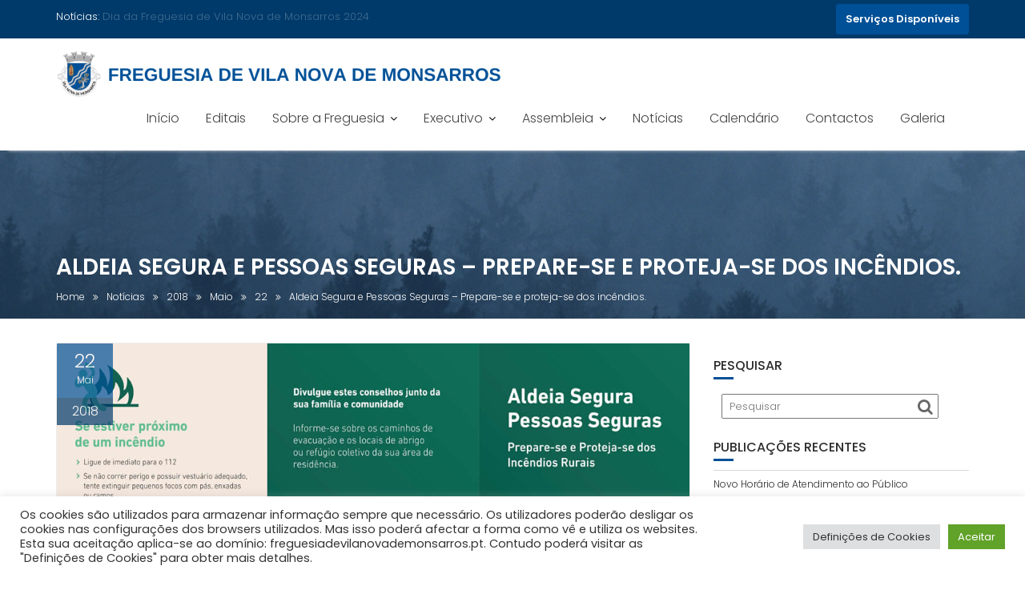

--- FILE ---
content_type: text/html; charset=UTF-8
request_url: https://freguesiadevilanovademonsarros.pt/noticias/2018/05/22/aldeia-segura-e-pessoas-seguras-prepare-se-e-proteja-se-dos-incendios/
body_size: 22340
content:
<!DOCTYPE html><html lang="pt-PT">	<head>

		        <meta charset="UTF-8">
        <meta name="viewport" content="width=device-width, initial-scale=1">
        <link rel="profile" href="//gmpg.org/xfn/11">
        <link rel="pingback" href="https://freguesiadevilanovademonsarros.pt/xmlrpc.php">
        <title>Aldeia Segura e Pessoas Seguras &#8211; Prepare-se e proteja-se dos incêndios. &#8211; Freguesia de Vila Nova de Monsarros</title>
<meta name='robots' content='max-image-preview:large' />
<link rel='dns-prefetch' href='//static.addtoany.com' />
<link rel='dns-prefetch' href='//fonts.googleapis.com' />
<link rel="alternate" type="application/rss+xml" title="Freguesia de Vila Nova de Monsarros &raquo; Feed" href="https://freguesiadevilanovademonsarros.pt/feed/" />
<link rel="alternate" type="application/rss+xml" title="Freguesia de Vila Nova de Monsarros &raquo; Feed de comentários" href="https://freguesiadevilanovademonsarros.pt/comments/feed/" />
<link rel="alternate" type="application/rss+xml" title="Feed de comentários de Freguesia de Vila Nova de Monsarros &raquo; Aldeia Segura e Pessoas Seguras &#8211; Prepare-se e proteja-se dos incêndios." href="https://freguesiadevilanovademonsarros.pt/noticias/2018/05/22/aldeia-segura-e-pessoas-seguras-prepare-se-e-proteja-se-dos-incendios/feed/" />
<link rel="alternate" title="oEmbed (JSON)" type="application/json+oembed" href="https://freguesiadevilanovademonsarros.pt/wp-json/oembed/1.0/embed?url=https%3A%2F%2Ffreguesiadevilanovademonsarros.pt%2Fnoticias%2F2018%2F05%2F22%2Faldeia-segura-e-pessoas-seguras-prepare-se-e-proteja-se-dos-incendios%2F" />
<link rel="alternate" title="oEmbed (XML)" type="text/xml+oembed" href="https://freguesiadevilanovademonsarros.pt/wp-json/oembed/1.0/embed?url=https%3A%2F%2Ffreguesiadevilanovademonsarros.pt%2Fnoticias%2F2018%2F05%2F22%2Faldeia-segura-e-pessoas-seguras-prepare-se-e-proteja-se-dos-incendios%2F&#038;format=xml" />
<style id='wp-img-auto-sizes-contain-inline-css' type='text/css'>
img:is([sizes=auto i],[sizes^="auto," i]){contain-intrinsic-size:3000px 1500px}
/*# sourceURL=wp-img-auto-sizes-contain-inline-css */
</style>
<style id='wp-emoji-styles-inline-css' type='text/css'>

	img.wp-smiley, img.emoji {
		display: inline !important;
		border: none !important;
		box-shadow: none !important;
		height: 1em !important;
		width: 1em !important;
		margin: 0 0.07em !important;
		vertical-align: -0.1em !important;
		background: none !important;
		padding: 0 !important;
	}
/*# sourceURL=wp-emoji-styles-inline-css */
</style>
<style id='wp-block-library-inline-css' type='text/css'>
:root{--wp-block-synced-color:#7a00df;--wp-block-synced-color--rgb:122,0,223;--wp-bound-block-color:var(--wp-block-synced-color);--wp-editor-canvas-background:#ddd;--wp-admin-theme-color:#007cba;--wp-admin-theme-color--rgb:0,124,186;--wp-admin-theme-color-darker-10:#006ba1;--wp-admin-theme-color-darker-10--rgb:0,107,160.5;--wp-admin-theme-color-darker-20:#005a87;--wp-admin-theme-color-darker-20--rgb:0,90,135;--wp-admin-border-width-focus:2px}@media (min-resolution:192dpi){:root{--wp-admin-border-width-focus:1.5px}}.wp-element-button{cursor:pointer}:root .has-very-light-gray-background-color{background-color:#eee}:root .has-very-dark-gray-background-color{background-color:#313131}:root .has-very-light-gray-color{color:#eee}:root .has-very-dark-gray-color{color:#313131}:root .has-vivid-green-cyan-to-vivid-cyan-blue-gradient-background{background:linear-gradient(135deg,#00d084,#0693e3)}:root .has-purple-crush-gradient-background{background:linear-gradient(135deg,#34e2e4,#4721fb 50%,#ab1dfe)}:root .has-hazy-dawn-gradient-background{background:linear-gradient(135deg,#faaca8,#dad0ec)}:root .has-subdued-olive-gradient-background{background:linear-gradient(135deg,#fafae1,#67a671)}:root .has-atomic-cream-gradient-background{background:linear-gradient(135deg,#fdd79a,#004a59)}:root .has-nightshade-gradient-background{background:linear-gradient(135deg,#330968,#31cdcf)}:root .has-midnight-gradient-background{background:linear-gradient(135deg,#020381,#2874fc)}:root{--wp--preset--font-size--normal:16px;--wp--preset--font-size--huge:42px}.has-regular-font-size{font-size:1em}.has-larger-font-size{font-size:2.625em}.has-normal-font-size{font-size:var(--wp--preset--font-size--normal)}.has-huge-font-size{font-size:var(--wp--preset--font-size--huge)}.has-text-align-center{text-align:center}.has-text-align-left{text-align:left}.has-text-align-right{text-align:right}.has-fit-text{white-space:nowrap!important}#end-resizable-editor-section{display:none}.aligncenter{clear:both}.items-justified-left{justify-content:flex-start}.items-justified-center{justify-content:center}.items-justified-right{justify-content:flex-end}.items-justified-space-between{justify-content:space-between}.screen-reader-text{border:0;clip-path:inset(50%);height:1px;margin:-1px;overflow:hidden;padding:0;position:absolute;width:1px;word-wrap:normal!important}.screen-reader-text:focus{background-color:#ddd;clip-path:none;color:#444;display:block;font-size:1em;height:auto;left:5px;line-height:normal;padding:15px 23px 14px;text-decoration:none;top:5px;width:auto;z-index:100000}html :where(.has-border-color){border-style:solid}html :where([style*=border-top-color]){border-top-style:solid}html :where([style*=border-right-color]){border-right-style:solid}html :where([style*=border-bottom-color]){border-bottom-style:solid}html :where([style*=border-left-color]){border-left-style:solid}html :where([style*=border-width]){border-style:solid}html :where([style*=border-top-width]){border-top-style:solid}html :where([style*=border-right-width]){border-right-style:solid}html :where([style*=border-bottom-width]){border-bottom-style:solid}html :where([style*=border-left-width]){border-left-style:solid}html :where(img[class*=wp-image-]){height:auto;max-width:100%}:where(figure){margin:0 0 1em}html :where(.is-position-sticky){--wp-admin--admin-bar--position-offset:var(--wp-admin--admin-bar--height,0px)}@media screen and (max-width:600px){html :where(.is-position-sticky){--wp-admin--admin-bar--position-offset:0px}}

/*# sourceURL=wp-block-library-inline-css */
</style><style id='wp-block-social-links-inline-css' type='text/css'>
.wp-block-social-links{background:none;box-sizing:border-box;margin-left:0;padding-left:0;padding-right:0;text-indent:0}.wp-block-social-links .wp-social-link a,.wp-block-social-links .wp-social-link a:hover{border-bottom:0;box-shadow:none;text-decoration:none}.wp-block-social-links .wp-social-link svg{height:1em;width:1em}.wp-block-social-links .wp-social-link span:not(.screen-reader-text){font-size:.65em;margin-left:.5em;margin-right:.5em}.wp-block-social-links.has-small-icon-size{font-size:16px}.wp-block-social-links,.wp-block-social-links.has-normal-icon-size{font-size:24px}.wp-block-social-links.has-large-icon-size{font-size:36px}.wp-block-social-links.has-huge-icon-size{font-size:48px}.wp-block-social-links.aligncenter{display:flex;justify-content:center}.wp-block-social-links.alignright{justify-content:flex-end}.wp-block-social-link{border-radius:9999px;display:block}@media not (prefers-reduced-motion){.wp-block-social-link{transition:transform .1s ease}}.wp-block-social-link{height:auto}.wp-block-social-link a{align-items:center;display:flex;line-height:0}.wp-block-social-link:hover{transform:scale(1.1)}.wp-block-social-links .wp-block-social-link.wp-social-link{display:inline-block;margin:0;padding:0}.wp-block-social-links .wp-block-social-link.wp-social-link .wp-block-social-link-anchor,.wp-block-social-links .wp-block-social-link.wp-social-link .wp-block-social-link-anchor svg,.wp-block-social-links .wp-block-social-link.wp-social-link .wp-block-social-link-anchor:active,.wp-block-social-links .wp-block-social-link.wp-social-link .wp-block-social-link-anchor:hover,.wp-block-social-links .wp-block-social-link.wp-social-link .wp-block-social-link-anchor:visited{color:currentColor;fill:currentColor}:where(.wp-block-social-links:not(.is-style-logos-only)) .wp-social-link{background-color:#f0f0f0;color:#444}:where(.wp-block-social-links:not(.is-style-logos-only)) .wp-social-link-amazon{background-color:#f90;color:#fff}:where(.wp-block-social-links:not(.is-style-logos-only)) .wp-social-link-bandcamp{background-color:#1ea0c3;color:#fff}:where(.wp-block-social-links:not(.is-style-logos-only)) .wp-social-link-behance{background-color:#0757fe;color:#fff}:where(.wp-block-social-links:not(.is-style-logos-only)) .wp-social-link-bluesky{background-color:#0a7aff;color:#fff}:where(.wp-block-social-links:not(.is-style-logos-only)) .wp-social-link-codepen{background-color:#1e1f26;color:#fff}:where(.wp-block-social-links:not(.is-style-logos-only)) .wp-social-link-deviantart{background-color:#02e49b;color:#fff}:where(.wp-block-social-links:not(.is-style-logos-only)) .wp-social-link-discord{background-color:#5865f2;color:#fff}:where(.wp-block-social-links:not(.is-style-logos-only)) .wp-social-link-dribbble{background-color:#e94c89;color:#fff}:where(.wp-block-social-links:not(.is-style-logos-only)) .wp-social-link-dropbox{background-color:#4280ff;color:#fff}:where(.wp-block-social-links:not(.is-style-logos-only)) .wp-social-link-etsy{background-color:#f45800;color:#fff}:where(.wp-block-social-links:not(.is-style-logos-only)) .wp-social-link-facebook{background-color:#0866ff;color:#fff}:where(.wp-block-social-links:not(.is-style-logos-only)) .wp-social-link-fivehundredpx{background-color:#000;color:#fff}:where(.wp-block-social-links:not(.is-style-logos-only)) .wp-social-link-flickr{background-color:#0461dd;color:#fff}:where(.wp-block-social-links:not(.is-style-logos-only)) .wp-social-link-foursquare{background-color:#e65678;color:#fff}:where(.wp-block-social-links:not(.is-style-logos-only)) .wp-social-link-github{background-color:#24292d;color:#fff}:where(.wp-block-social-links:not(.is-style-logos-only)) .wp-social-link-goodreads{background-color:#eceadd;color:#382110}:where(.wp-block-social-links:not(.is-style-logos-only)) .wp-social-link-google{background-color:#ea4434;color:#fff}:where(.wp-block-social-links:not(.is-style-logos-only)) .wp-social-link-gravatar{background-color:#1d4fc4;color:#fff}:where(.wp-block-social-links:not(.is-style-logos-only)) .wp-social-link-instagram{background-color:#f00075;color:#fff}:where(.wp-block-social-links:not(.is-style-logos-only)) .wp-social-link-lastfm{background-color:#e21b24;color:#fff}:where(.wp-block-social-links:not(.is-style-logos-only)) .wp-social-link-linkedin{background-color:#0d66c2;color:#fff}:where(.wp-block-social-links:not(.is-style-logos-only)) .wp-social-link-mastodon{background-color:#3288d4;color:#fff}:where(.wp-block-social-links:not(.is-style-logos-only)) .wp-social-link-medium{background-color:#000;color:#fff}:where(.wp-block-social-links:not(.is-style-logos-only)) .wp-social-link-meetup{background-color:#f6405f;color:#fff}:where(.wp-block-social-links:not(.is-style-logos-only)) .wp-social-link-patreon{background-color:#000;color:#fff}:where(.wp-block-social-links:not(.is-style-logos-only)) .wp-social-link-pinterest{background-color:#e60122;color:#fff}:where(.wp-block-social-links:not(.is-style-logos-only)) .wp-social-link-pocket{background-color:#ef4155;color:#fff}:where(.wp-block-social-links:not(.is-style-logos-only)) .wp-social-link-reddit{background-color:#ff4500;color:#fff}:where(.wp-block-social-links:not(.is-style-logos-only)) .wp-social-link-skype{background-color:#0478d7;color:#fff}:where(.wp-block-social-links:not(.is-style-logos-only)) .wp-social-link-snapchat{background-color:#fefc00;color:#fff;stroke:#000}:where(.wp-block-social-links:not(.is-style-logos-only)) .wp-social-link-soundcloud{background-color:#ff5600;color:#fff}:where(.wp-block-social-links:not(.is-style-logos-only)) .wp-social-link-spotify{background-color:#1bd760;color:#fff}:where(.wp-block-social-links:not(.is-style-logos-only)) .wp-social-link-telegram{background-color:#2aabee;color:#fff}:where(.wp-block-social-links:not(.is-style-logos-only)) .wp-social-link-threads{background-color:#000;color:#fff}:where(.wp-block-social-links:not(.is-style-logos-only)) .wp-social-link-tiktok{background-color:#000;color:#fff}:where(.wp-block-social-links:not(.is-style-logos-only)) .wp-social-link-tumblr{background-color:#011835;color:#fff}:where(.wp-block-social-links:not(.is-style-logos-only)) .wp-social-link-twitch{background-color:#6440a4;color:#fff}:where(.wp-block-social-links:not(.is-style-logos-only)) .wp-social-link-twitter{background-color:#1da1f2;color:#fff}:where(.wp-block-social-links:not(.is-style-logos-only)) .wp-social-link-vimeo{background-color:#1eb7ea;color:#fff}:where(.wp-block-social-links:not(.is-style-logos-only)) .wp-social-link-vk{background-color:#4680c2;color:#fff}:where(.wp-block-social-links:not(.is-style-logos-only)) .wp-social-link-wordpress{background-color:#3499cd;color:#fff}:where(.wp-block-social-links:not(.is-style-logos-only)) .wp-social-link-whatsapp{background-color:#25d366;color:#fff}:where(.wp-block-social-links:not(.is-style-logos-only)) .wp-social-link-x{background-color:#000;color:#fff}:where(.wp-block-social-links:not(.is-style-logos-only)) .wp-social-link-yelp{background-color:#d32422;color:#fff}:where(.wp-block-social-links:not(.is-style-logos-only)) .wp-social-link-youtube{background-color:red;color:#fff}:where(.wp-block-social-links.is-style-logos-only) .wp-social-link{background:none}:where(.wp-block-social-links.is-style-logos-only) .wp-social-link svg{height:1.25em;width:1.25em}:where(.wp-block-social-links.is-style-logos-only) .wp-social-link-amazon{color:#f90}:where(.wp-block-social-links.is-style-logos-only) .wp-social-link-bandcamp{color:#1ea0c3}:where(.wp-block-social-links.is-style-logos-only) .wp-social-link-behance{color:#0757fe}:where(.wp-block-social-links.is-style-logos-only) .wp-social-link-bluesky{color:#0a7aff}:where(.wp-block-social-links.is-style-logos-only) .wp-social-link-codepen{color:#1e1f26}:where(.wp-block-social-links.is-style-logos-only) .wp-social-link-deviantart{color:#02e49b}:where(.wp-block-social-links.is-style-logos-only) .wp-social-link-discord{color:#5865f2}:where(.wp-block-social-links.is-style-logos-only) .wp-social-link-dribbble{color:#e94c89}:where(.wp-block-social-links.is-style-logos-only) .wp-social-link-dropbox{color:#4280ff}:where(.wp-block-social-links.is-style-logos-only) .wp-social-link-etsy{color:#f45800}:where(.wp-block-social-links.is-style-logos-only) .wp-social-link-facebook{color:#0866ff}:where(.wp-block-social-links.is-style-logos-only) .wp-social-link-fivehundredpx{color:#000}:where(.wp-block-social-links.is-style-logos-only) .wp-social-link-flickr{color:#0461dd}:where(.wp-block-social-links.is-style-logos-only) .wp-social-link-foursquare{color:#e65678}:where(.wp-block-social-links.is-style-logos-only) .wp-social-link-github{color:#24292d}:where(.wp-block-social-links.is-style-logos-only) .wp-social-link-goodreads{color:#382110}:where(.wp-block-social-links.is-style-logos-only) .wp-social-link-google{color:#ea4434}:where(.wp-block-social-links.is-style-logos-only) .wp-social-link-gravatar{color:#1d4fc4}:where(.wp-block-social-links.is-style-logos-only) .wp-social-link-instagram{color:#f00075}:where(.wp-block-social-links.is-style-logos-only) .wp-social-link-lastfm{color:#e21b24}:where(.wp-block-social-links.is-style-logos-only) .wp-social-link-linkedin{color:#0d66c2}:where(.wp-block-social-links.is-style-logos-only) .wp-social-link-mastodon{color:#3288d4}:where(.wp-block-social-links.is-style-logos-only) .wp-social-link-medium{color:#000}:where(.wp-block-social-links.is-style-logos-only) .wp-social-link-meetup{color:#f6405f}:where(.wp-block-social-links.is-style-logos-only) .wp-social-link-patreon{color:#000}:where(.wp-block-social-links.is-style-logos-only) .wp-social-link-pinterest{color:#e60122}:where(.wp-block-social-links.is-style-logos-only) .wp-social-link-pocket{color:#ef4155}:where(.wp-block-social-links.is-style-logos-only) .wp-social-link-reddit{color:#ff4500}:where(.wp-block-social-links.is-style-logos-only) .wp-social-link-skype{color:#0478d7}:where(.wp-block-social-links.is-style-logos-only) .wp-social-link-snapchat{color:#fff;stroke:#000}:where(.wp-block-social-links.is-style-logos-only) .wp-social-link-soundcloud{color:#ff5600}:where(.wp-block-social-links.is-style-logos-only) .wp-social-link-spotify{color:#1bd760}:where(.wp-block-social-links.is-style-logos-only) .wp-social-link-telegram{color:#2aabee}:where(.wp-block-social-links.is-style-logos-only) .wp-social-link-threads{color:#000}:where(.wp-block-social-links.is-style-logos-only) .wp-social-link-tiktok{color:#000}:where(.wp-block-social-links.is-style-logos-only) .wp-social-link-tumblr{color:#011835}:where(.wp-block-social-links.is-style-logos-only) .wp-social-link-twitch{color:#6440a4}:where(.wp-block-social-links.is-style-logos-only) .wp-social-link-twitter{color:#1da1f2}:where(.wp-block-social-links.is-style-logos-only) .wp-social-link-vimeo{color:#1eb7ea}:where(.wp-block-social-links.is-style-logos-only) .wp-social-link-vk{color:#4680c2}:where(.wp-block-social-links.is-style-logos-only) .wp-social-link-whatsapp{color:#25d366}:where(.wp-block-social-links.is-style-logos-only) .wp-social-link-wordpress{color:#3499cd}:where(.wp-block-social-links.is-style-logos-only) .wp-social-link-x{color:#000}:where(.wp-block-social-links.is-style-logos-only) .wp-social-link-yelp{color:#d32422}:where(.wp-block-social-links.is-style-logos-only) .wp-social-link-youtube{color:red}.wp-block-social-links.is-style-pill-shape .wp-social-link{width:auto}:root :where(.wp-block-social-links .wp-social-link a){padding:.25em}:root :where(.wp-block-social-links.is-style-logos-only .wp-social-link a){padding:0}:root :where(.wp-block-social-links.is-style-pill-shape .wp-social-link a){padding-left:.6666666667em;padding-right:.6666666667em}.wp-block-social-links:not(.has-icon-color):not(.has-icon-background-color) .wp-social-link-snapchat .wp-block-social-link-label{color:#000}
/*# sourceURL=https://freguesiadevilanovademonsarros.pt/wp-includes/blocks/social-links/style.min.css */
</style>
<style id='global-styles-inline-css' type='text/css'>
:root{--wp--preset--aspect-ratio--square: 1;--wp--preset--aspect-ratio--4-3: 4/3;--wp--preset--aspect-ratio--3-4: 3/4;--wp--preset--aspect-ratio--3-2: 3/2;--wp--preset--aspect-ratio--2-3: 2/3;--wp--preset--aspect-ratio--16-9: 16/9;--wp--preset--aspect-ratio--9-16: 9/16;--wp--preset--color--black: #000000;--wp--preset--color--cyan-bluish-gray: #abb8c3;--wp--preset--color--white: #ffffff;--wp--preset--color--pale-pink: #f78da7;--wp--preset--color--vivid-red: #cf2e2e;--wp--preset--color--luminous-vivid-orange: #ff6900;--wp--preset--color--luminous-vivid-amber: #fcb900;--wp--preset--color--light-green-cyan: #7bdcb5;--wp--preset--color--vivid-green-cyan: #00d084;--wp--preset--color--pale-cyan-blue: #8ed1fc;--wp--preset--color--vivid-cyan-blue: #0693e3;--wp--preset--color--vivid-purple: #9b51e0;--wp--preset--gradient--vivid-cyan-blue-to-vivid-purple: linear-gradient(135deg,rgb(6,147,227) 0%,rgb(155,81,224) 100%);--wp--preset--gradient--light-green-cyan-to-vivid-green-cyan: linear-gradient(135deg,rgb(122,220,180) 0%,rgb(0,208,130) 100%);--wp--preset--gradient--luminous-vivid-amber-to-luminous-vivid-orange: linear-gradient(135deg,rgb(252,185,0) 0%,rgb(255,105,0) 100%);--wp--preset--gradient--luminous-vivid-orange-to-vivid-red: linear-gradient(135deg,rgb(255,105,0) 0%,rgb(207,46,46) 100%);--wp--preset--gradient--very-light-gray-to-cyan-bluish-gray: linear-gradient(135deg,rgb(238,238,238) 0%,rgb(169,184,195) 100%);--wp--preset--gradient--cool-to-warm-spectrum: linear-gradient(135deg,rgb(74,234,220) 0%,rgb(151,120,209) 20%,rgb(207,42,186) 40%,rgb(238,44,130) 60%,rgb(251,105,98) 80%,rgb(254,248,76) 100%);--wp--preset--gradient--blush-light-purple: linear-gradient(135deg,rgb(255,206,236) 0%,rgb(152,150,240) 100%);--wp--preset--gradient--blush-bordeaux: linear-gradient(135deg,rgb(254,205,165) 0%,rgb(254,45,45) 50%,rgb(107,0,62) 100%);--wp--preset--gradient--luminous-dusk: linear-gradient(135deg,rgb(255,203,112) 0%,rgb(199,81,192) 50%,rgb(65,88,208) 100%);--wp--preset--gradient--pale-ocean: linear-gradient(135deg,rgb(255,245,203) 0%,rgb(182,227,212) 50%,rgb(51,167,181) 100%);--wp--preset--gradient--electric-grass: linear-gradient(135deg,rgb(202,248,128) 0%,rgb(113,206,126) 100%);--wp--preset--gradient--midnight: linear-gradient(135deg,rgb(2,3,129) 0%,rgb(40,116,252) 100%);--wp--preset--font-size--small: 13px;--wp--preset--font-size--medium: 20px;--wp--preset--font-size--large: 36px;--wp--preset--font-size--x-large: 42px;--wp--preset--spacing--20: 0.44rem;--wp--preset--spacing--30: 0.67rem;--wp--preset--spacing--40: 1rem;--wp--preset--spacing--50: 1.5rem;--wp--preset--spacing--60: 2.25rem;--wp--preset--spacing--70: 3.38rem;--wp--preset--spacing--80: 5.06rem;--wp--preset--shadow--natural: 6px 6px 9px rgba(0, 0, 0, 0.2);--wp--preset--shadow--deep: 12px 12px 50px rgba(0, 0, 0, 0.4);--wp--preset--shadow--sharp: 6px 6px 0px rgba(0, 0, 0, 0.2);--wp--preset--shadow--outlined: 6px 6px 0px -3px rgb(255, 255, 255), 6px 6px rgb(0, 0, 0);--wp--preset--shadow--crisp: 6px 6px 0px rgb(0, 0, 0);}:where(.is-layout-flex){gap: 0.5em;}:where(.is-layout-grid){gap: 0.5em;}body .is-layout-flex{display: flex;}.is-layout-flex{flex-wrap: wrap;align-items: center;}.is-layout-flex > :is(*, div){margin: 0;}body .is-layout-grid{display: grid;}.is-layout-grid > :is(*, div){margin: 0;}:where(.wp-block-columns.is-layout-flex){gap: 2em;}:where(.wp-block-columns.is-layout-grid){gap: 2em;}:where(.wp-block-post-template.is-layout-flex){gap: 1.25em;}:where(.wp-block-post-template.is-layout-grid){gap: 1.25em;}.has-black-color{color: var(--wp--preset--color--black) !important;}.has-cyan-bluish-gray-color{color: var(--wp--preset--color--cyan-bluish-gray) !important;}.has-white-color{color: var(--wp--preset--color--white) !important;}.has-pale-pink-color{color: var(--wp--preset--color--pale-pink) !important;}.has-vivid-red-color{color: var(--wp--preset--color--vivid-red) !important;}.has-luminous-vivid-orange-color{color: var(--wp--preset--color--luminous-vivid-orange) !important;}.has-luminous-vivid-amber-color{color: var(--wp--preset--color--luminous-vivid-amber) !important;}.has-light-green-cyan-color{color: var(--wp--preset--color--light-green-cyan) !important;}.has-vivid-green-cyan-color{color: var(--wp--preset--color--vivid-green-cyan) !important;}.has-pale-cyan-blue-color{color: var(--wp--preset--color--pale-cyan-blue) !important;}.has-vivid-cyan-blue-color{color: var(--wp--preset--color--vivid-cyan-blue) !important;}.has-vivid-purple-color{color: var(--wp--preset--color--vivid-purple) !important;}.has-black-background-color{background-color: var(--wp--preset--color--black) !important;}.has-cyan-bluish-gray-background-color{background-color: var(--wp--preset--color--cyan-bluish-gray) !important;}.has-white-background-color{background-color: var(--wp--preset--color--white) !important;}.has-pale-pink-background-color{background-color: var(--wp--preset--color--pale-pink) !important;}.has-vivid-red-background-color{background-color: var(--wp--preset--color--vivid-red) !important;}.has-luminous-vivid-orange-background-color{background-color: var(--wp--preset--color--luminous-vivid-orange) !important;}.has-luminous-vivid-amber-background-color{background-color: var(--wp--preset--color--luminous-vivid-amber) !important;}.has-light-green-cyan-background-color{background-color: var(--wp--preset--color--light-green-cyan) !important;}.has-vivid-green-cyan-background-color{background-color: var(--wp--preset--color--vivid-green-cyan) !important;}.has-pale-cyan-blue-background-color{background-color: var(--wp--preset--color--pale-cyan-blue) !important;}.has-vivid-cyan-blue-background-color{background-color: var(--wp--preset--color--vivid-cyan-blue) !important;}.has-vivid-purple-background-color{background-color: var(--wp--preset--color--vivid-purple) !important;}.has-black-border-color{border-color: var(--wp--preset--color--black) !important;}.has-cyan-bluish-gray-border-color{border-color: var(--wp--preset--color--cyan-bluish-gray) !important;}.has-white-border-color{border-color: var(--wp--preset--color--white) !important;}.has-pale-pink-border-color{border-color: var(--wp--preset--color--pale-pink) !important;}.has-vivid-red-border-color{border-color: var(--wp--preset--color--vivid-red) !important;}.has-luminous-vivid-orange-border-color{border-color: var(--wp--preset--color--luminous-vivid-orange) !important;}.has-luminous-vivid-amber-border-color{border-color: var(--wp--preset--color--luminous-vivid-amber) !important;}.has-light-green-cyan-border-color{border-color: var(--wp--preset--color--light-green-cyan) !important;}.has-vivid-green-cyan-border-color{border-color: var(--wp--preset--color--vivid-green-cyan) !important;}.has-pale-cyan-blue-border-color{border-color: var(--wp--preset--color--pale-cyan-blue) !important;}.has-vivid-cyan-blue-border-color{border-color: var(--wp--preset--color--vivid-cyan-blue) !important;}.has-vivid-purple-border-color{border-color: var(--wp--preset--color--vivid-purple) !important;}.has-vivid-cyan-blue-to-vivid-purple-gradient-background{background: var(--wp--preset--gradient--vivid-cyan-blue-to-vivid-purple) !important;}.has-light-green-cyan-to-vivid-green-cyan-gradient-background{background: var(--wp--preset--gradient--light-green-cyan-to-vivid-green-cyan) !important;}.has-luminous-vivid-amber-to-luminous-vivid-orange-gradient-background{background: var(--wp--preset--gradient--luminous-vivid-amber-to-luminous-vivid-orange) !important;}.has-luminous-vivid-orange-to-vivid-red-gradient-background{background: var(--wp--preset--gradient--luminous-vivid-orange-to-vivid-red) !important;}.has-very-light-gray-to-cyan-bluish-gray-gradient-background{background: var(--wp--preset--gradient--very-light-gray-to-cyan-bluish-gray) !important;}.has-cool-to-warm-spectrum-gradient-background{background: var(--wp--preset--gradient--cool-to-warm-spectrum) !important;}.has-blush-light-purple-gradient-background{background: var(--wp--preset--gradient--blush-light-purple) !important;}.has-blush-bordeaux-gradient-background{background: var(--wp--preset--gradient--blush-bordeaux) !important;}.has-luminous-dusk-gradient-background{background: var(--wp--preset--gradient--luminous-dusk) !important;}.has-pale-ocean-gradient-background{background: var(--wp--preset--gradient--pale-ocean) !important;}.has-electric-grass-gradient-background{background: var(--wp--preset--gradient--electric-grass) !important;}.has-midnight-gradient-background{background: var(--wp--preset--gradient--midnight) !important;}.has-small-font-size{font-size: var(--wp--preset--font-size--small) !important;}.has-medium-font-size{font-size: var(--wp--preset--font-size--medium) !important;}.has-large-font-size{font-size: var(--wp--preset--font-size--large) !important;}.has-x-large-font-size{font-size: var(--wp--preset--font-size--x-large) !important;}
/*# sourceURL=global-styles-inline-css */
</style>
<style id='core-block-supports-inline-css' type='text/css'>
.wp-container-core-social-links-is-layout-fdcfc74e{justify-content:flex-start;}
/*# sourceURL=core-block-supports-inline-css */
</style>

<style id='classic-theme-styles-inline-css' type='text/css'>
/*! This file is auto-generated */
.wp-block-button__link{color:#fff;background-color:#32373c;border-radius:9999px;box-shadow:none;text-decoration:none;padding:calc(.667em + 2px) calc(1.333em + 2px);font-size:1.125em}.wp-block-file__button{background:#32373c;color:#fff;text-decoration:none}
/*# sourceURL=/wp-includes/css/classic-themes.min.css */
</style>
<link rel='stylesheet' id='fontawesome-css' href='https://freguesiadevilanovademonsarros.pt/wp-content/plugins/gutentor/assets/library/fontawesome/css/all.min.css?ver=5.12.0' type='text/css' media='all' />
<link rel='stylesheet' id='wpness-grid-css' href='https://freguesiadevilanovademonsarros.pt/wp-content/plugins/gutentor/assets/library/wpness-grid/wpness-grid.css?ver=1.0.0' type='text/css' media='all' />
<link rel='stylesheet' id='animate-css' href='https://freguesiadevilanovademonsarros.pt/wp-content/plugins/gutentor/assets/library/animatecss/animate.min.css?ver=3.7.2' type='text/css' media='all' />
<link rel='stylesheet' id='wp-components-css' href='https://freguesiadevilanovademonsarros.pt/wp-includes/css/dist/components/style.min.css?ver=6.9' type='text/css' media='all' />
<link rel='stylesheet' id='wp-preferences-css' href='https://freguesiadevilanovademonsarros.pt/wp-includes/css/dist/preferences/style.min.css?ver=6.9' type='text/css' media='all' />
<link rel='stylesheet' id='wp-block-editor-css' href='https://freguesiadevilanovademonsarros.pt/wp-includes/css/dist/block-editor/style.min.css?ver=6.9' type='text/css' media='all' />
<link rel='stylesheet' id='wp-reusable-blocks-css' href='https://freguesiadevilanovademonsarros.pt/wp-includes/css/dist/reusable-blocks/style.min.css?ver=6.9' type='text/css' media='all' />
<link rel='stylesheet' id='wp-patterns-css' href='https://freguesiadevilanovademonsarros.pt/wp-includes/css/dist/patterns/style.min.css?ver=6.9' type='text/css' media='all' />
<link rel='stylesheet' id='wp-editor-css' href='https://freguesiadevilanovademonsarros.pt/wp-includes/css/dist/editor/style.min.css?ver=6.9' type='text/css' media='all' />
<link rel='stylesheet' id='gutentor-css' href='https://freguesiadevilanovademonsarros.pt/wp-content/plugins/gutentor/dist/blocks.style.build.css?ver=3.5.0' type='text/css' media='all' />
<link rel='stylesheet' id='contact-form-7-css' href='https://freguesiadevilanovademonsarros.pt/wp-content/plugins/contact-form-7/includes/css/styles.css?ver=5.9.3' type='text/css' media='all' />
<link rel='stylesheet' id='cookie-law-info-css' href='https://freguesiadevilanovademonsarros.pt/wp-content/plugins/cookie-law-info/legacy/public/css/cookie-law-info-public.css?ver=3.2.1' type='text/css' media='all' />
<link rel='stylesheet' id='cookie-law-info-gdpr-css' href='https://freguesiadevilanovademonsarros.pt/wp-content/plugins/cookie-law-info/legacy/public/css/cookie-law-info-gdpr.css?ver=3.2.1' type='text/css' media='all' />
<link rel='stylesheet' id='education-base-googleapis-css' href='//fonts.googleapis.com/css?family=Poppins:400,300,500,600' type='text/css' media='all' />
<link rel='stylesheet' id='bootstrap-css' href='https://freguesiadevilanovademonsarros.pt/wp-content/themes/education-base/assets/library/bootstrap/css/bootstrap.min.css?ver=3.3.6' type='text/css' media='all' />
<link rel='stylesheet' id='font-awesome-css' href='https://freguesiadevilanovademonsarros.pt/wp-content/themes/education-base/assets/library/Font-Awesome/css/font-awesome.min.css?ver=4.7.0' type='text/css' media='all' />
<link rel='stylesheet' id='jquery-owl-css' href='https://freguesiadevilanovademonsarros.pt/wp-content/themes/education-base/assets/library/owl-carousel/owl.carousel.css?ver=1.3.3' type='text/css' media='all' />
<link rel='stylesheet' id='magnific-popup-css' href='https://freguesiadevilanovademonsarros.pt/wp-content/plugins/gutentor/assets/library/magnific-popup/magnific-popup.min.css?ver=1.8.0' type='text/css' media='all' />
<link rel='stylesheet' id='education-base-style-css' href='https://freguesiadevilanovademonsarros.pt/wp-content/themes/education-base/style.css?ver=1.4.4' type='text/css' media='all' />
<style id='education-base-style-inline-css' type='text/css'>

              .inner-main-title {
                background-image:url('https://freguesiadevilanovademonsarros.pt/wp-content/uploads/2022/02/cropped-breadcrumb8.png');
                background-repeat:no-repeat;
                background-size:cover;
                background-attachment:fixed;
                background-position: center; 
                height: 210px;
            }
            .top-header,
            article.post .entry-header .year,
            .wpcf7-form input.wpcf7-submit ::before ,
            .btn-primary::before {
                background-color: #003a6a;
            }
            .site-footer{
                background-color: #003a6a;
            }
            .copy-right{
                background-color: #002858;
            }
            a:hover,
            a:active,
            a:focus,
            .widget li a:hover,
            .posted-on a:hover,
            .author.vcard a:hover,
            .cat-links a:hover,
            .comments-link a:hover,
            .edit-link a:hover,
            .tags-links a:hover,
            .byline a:hover,
             .widget li a:focus,
            .posted-on a:focus,
            .author.vcard a:focus,
            .cat-links a:focus,
            .comments-link a:focus,
            .edit-link a:focus,
            .tags-links a:focus,
            .byline a:focus,
            .main-navigation .acme-normal-page .current_page_item >a,
            .main-navigation .acme-normal-page .current-menu-item >a,
            .main-navigation .active a,
            .main-navigation .navbar-nav >li a:hover,
            .main-navigation .navbar-nav >li a:focus,
            .team-item h3 a:hover,
            .team-item h3 a:focus,
            .news-notice-content .news-content a:hover,
            .news-notice-content .news-content a:focus,
            .circle .fa{
                color: #005097;
            }
            .navbar .navbar-toggle:hover,
            .navbar .navbar-toggle:focus,
            .main-navigation .current_page_ancestor > a:before,
            .comment-form .form-submit input,
            .btn-primary,
            .line > span,
            .wpcf7-form input.wpcf7-submit,
            .wpcf7-form input.wpcf7-submit:hover,
            .owl-buttons > div i:hover,
            article.post .entry-header,
            .sm-up-container,
            .read-more,
            .testimonial-content,
            .round-icon,
            .round-icon:hover{
                background-color: #005097;
                color:#fff;
            }
            .blog article.sticky,
            .top-header .read-more,
            .circle{
                border: 2px solid #005097;
            }
/*# sourceURL=education-base-style-inline-css */
</style>
<link rel='stylesheet' id='education_base-block-front-styles-css' href='https://freguesiadevilanovademonsarros.pt/wp-content/themes/education-base/acmethemes/gutenberg/gutenberg-front.css?ver=1.0' type='text/css' media='all' />
<link rel='stylesheet' id='addtoany-css' href='https://freguesiadevilanovademonsarros.pt/wp-content/plugins/add-to-any/addtoany.min.css?ver=1.16' type='text/css' media='all' />
<link rel='stylesheet' id='gutentor-global-google-fonts-css' href='//fonts.googleapis.com/css?family=Open+Sans%3A600%2C800%7CRoboto%3Aregular%2C700&#038;ver=6.9' type='text/css' media='all' />
<script type="text/javascript" src="https://freguesiadevilanovademonsarros.pt/wp-includes/js/jquery/jquery.min.js?ver=3.7.1" id="jquery-core-js"></script>
<script type="text/javascript" src="https://freguesiadevilanovademonsarros.pt/wp-includes/js/jquery/jquery-migrate.min.js?ver=3.4.1" id="jquery-migrate-js"></script>
<script type="text/javascript" id="addtoany-core-js-before">
/* <![CDATA[ */
window.a2a_config=window.a2a_config||{};a2a_config.callbacks=[];a2a_config.overlays=[];a2a_config.templates={};a2a_localize = {
	Share: "Share",
	Save: "Save",
	Subscribe: "Subscribe",
	Email: "Email",
	Bookmark: "Bookmark",
	ShowAll: "Show all",
	ShowLess: "Show less",
	FindServices: "Find service(s)",
	FindAnyServiceToAddTo: "Instantly find any service to add to",
	PoweredBy: "Powered by",
	ShareViaEmail: "Share via email",
	SubscribeViaEmail: "Subscribe via email",
	BookmarkInYourBrowser: "Bookmark in your browser",
	BookmarkInstructions: "Press Ctrl+D or \u2318+D to bookmark this page",
	AddToYourFavorites: "Add to your favorites",
	SendFromWebOrProgram: "Send from any email address or email program",
	EmailProgram: "Email program",
	More: "More&#8230;",
	ThanksForSharing: "Thanks for sharing!",
	ThanksForFollowing: "Thanks for following!"
};


//# sourceURL=addtoany-core-js-before
/* ]]> */
</script>
<script type="text/javascript" defer src="https://static.addtoany.com/menu/page.js" id="addtoany-core-js"></script>
<script type="text/javascript" defer src="https://freguesiadevilanovademonsarros.pt/wp-content/plugins/add-to-any/addtoany.min.js?ver=1.1" id="addtoany-jquery-js"></script>
<script type="text/javascript" id="cookie-law-info-js-extra">
/* <![CDATA[ */
var Cli_Data = {"nn_cookie_ids":[],"cookielist":[],"non_necessary_cookies":[],"ccpaEnabled":"","ccpaRegionBased":"","ccpaBarEnabled":"","strictlyEnabled":["necessary","obligatoire"],"ccpaType":"gdpr","js_blocking":"1","custom_integration":"","triggerDomRefresh":"","secure_cookies":""};
var cli_cookiebar_settings = {"animate_speed_hide":"500","animate_speed_show":"500","background":"#FFF","border":"#b1a6a6c2","border_on":"","button_1_button_colour":"#61a229","button_1_button_hover":"#4e8221","button_1_link_colour":"#fff","button_1_as_button":"1","button_1_new_win":"","button_2_button_colour":"#333","button_2_button_hover":"#292929","button_2_link_colour":"#444","button_2_as_button":"","button_2_hidebar":"","button_3_button_colour":"#dedfe0","button_3_button_hover":"#b2b2b3","button_3_link_colour":"#333333","button_3_as_button":"1","button_3_new_win":"","button_4_button_colour":"#dedfe0","button_4_button_hover":"#b2b2b3","button_4_link_colour":"#333333","button_4_as_button":"1","button_7_button_colour":"#61a229","button_7_button_hover":"#4e8221","button_7_link_colour":"#fff","button_7_as_button":"1","button_7_new_win":"","font_family":"inherit","header_fix":"","notify_animate_hide":"1","notify_animate_show":"","notify_div_id":"#cookie-law-info-bar","notify_position_horizontal":"right","notify_position_vertical":"bottom","scroll_close":"","scroll_close_reload":"","accept_close_reload":"","reject_close_reload":"","showagain_tab":"","showagain_background":"#fff","showagain_border":"#000","showagain_div_id":"#cookie-law-info-again","showagain_x_position":"100px","text":"#333333","show_once_yn":"","show_once":"10000","logging_on":"","as_popup":"","popup_overlay":"1","bar_heading_text":"","cookie_bar_as":"banner","popup_showagain_position":"bottom-right","widget_position":"left"};
var log_object = {"ajax_url":"https://freguesiadevilanovademonsarros.pt/wp-admin/admin-ajax.php"};
//# sourceURL=cookie-law-info-js-extra
/* ]]> */
</script>
<script type="text/javascript" src="https://freguesiadevilanovademonsarros.pt/wp-content/plugins/cookie-law-info/legacy/public/js/cookie-law-info-public.js?ver=3.2.1" id="cookie-law-info-js"></script>
<link rel="https://api.w.org/" href="https://freguesiadevilanovademonsarros.pt/wp-json/" /><link rel="alternate" title="JSON" type="application/json" href="https://freguesiadevilanovademonsarros.pt/wp-json/wp/v2/posts/2923" /><link rel="EditURI" type="application/rsd+xml" title="RSD" href="https://freguesiadevilanovademonsarros.pt/xmlrpc.php?rsd" />
<meta name="generator" content="WordPress 6.9" />
<link rel="canonical" href="https://freguesiadevilanovademonsarros.pt/noticias/2018/05/22/aldeia-segura-e-pessoas-seguras-prepare-se-e-proteja-se-dos-incendios/" />
<link rel='shortlink' href='https://freguesiadevilanovademonsarros.pt/?p=2923' />

<!-- Goolytics - Simple Google Analytics Begin -->
<script async src="//www.googletagmanager.com/gtag/js?id=G-E4VLHNM8DV"></script>
<script>window.dataLayer = window.dataLayer || [];
function gtag(){dataLayer.push(arguments);}
gtag('js', new Date());

gtag('config', 'G-E4VLHNM8DV');
</script>
<!-- Goolytics - Simple Google Analytics End -->

<link rel="icon" href="https://freguesiadevilanovademonsarros.pt/wp-content/uploads/2021/12/vnm-icon-150x150.png" sizes="32x32" />
<link rel="icon" href="https://freguesiadevilanovademonsarros.pt/wp-content/uploads/2021/12/vnm-icon-300x300.png" sizes="192x192" />
<link rel="apple-touch-icon" href="https://freguesiadevilanovademonsarros.pt/wp-content/uploads/2021/12/vnm-icon-300x300.png" />
<meta name="msapplication-TileImage" content="https://freguesiadevilanovademonsarros.pt/wp-content/uploads/2021/12/vnm-icon-300x300.png" />
<!-- Gutentor Dynamic CSS -->
<style type="text/css" id='gutentor-dynamic-css'>
#section-424b6f2c-2c3e-44b0-869e-2babbe8d3ca2 .gutentor-single-item .gutentor-single-item-title,#section-424b6f2c-2c3e-44b0-869e-2babbe8d3ca2 .gutentor-single-item .gutentor-single-item-title a{font-family:Arial}#section-424b6f2c-2c3e-44b0-869e-2babbe8d3ca2 .gutentor-single-item .gutentor-single-item-icon-box{color:#005097;font-size:30px}#section-424b6f2c-2c3e-44b0-869e-2babbe8d3ca2 .gutentor-single-item:hover .gutentor-single-item-icon-box{color:#0693e3}#gutentor-google-map-db0a6adf{height:150px}@media only screen and (min-width:768px){#gutentor-google-map-db0a6adf{height:200px}}@media only screen and (min-width:992px){#gutentor-google-map-db0a6adf{height:250px}}.section-g9a816a .gutentor-element-progressbar-box .gutentor-element-progressbar-circular{height:100px;width:100px;border-color:#275cf6}.section-g9a816a .gutentor-element-progressbar-box .gutentor-element-progressbar-horizontal{background-color:#275cf6}.section-g9a816a .gutentor-element-progressbar-box .gutentor-element-progressbar-horizontal,.section-g9a816a .gutentor-element-progressbar-box .gutentor-element-progressbar-horizontal-wrap{height:25px}#section-8558e226-cc59-46e4-9c11-7abedf1f695b .gutentor-section-title .gutentor-title{color:#111111}#section-3d96562e-b8ac-44b6-9e07-03bc9d6f9970 .gutentor-single-item .gutentor-single-item-title,#section-3d96562e-b8ac-44b6-9e07-03bc9d6f9970 .gutentor-single-item .gutentor-single-item-title a{color:#ffffff;font-family:'Open Sans',sans-serif;font-size:18px;font-weight:600;text-transform:uppercase;letter-spacing:1px;margin:0 0 0 0}#section-3d96562e-b8ac-44b6-9e07-03bc9d6f9970 .gutentor-single-item .gutentor-single-item-icon-box{color:#ee3a6a;font-size:30px}#section-3d96562e-b8ac-44b6-9e07-03bc9d6f9970 .gutentor-single-item .gutentor-single-item-number{color:#ffffff;font-family:'Open Sans',sans-serif;font-size:40px;font-weight:800;line-height:1}#section-3d96562e-b8ac-44b6-9e07-03bc9d6f9970 .gutentor-single-item .gutentor-single-item-number{margin:0 0 0 0}#section-3d96562e-b8ac-44b6-9e07-03bc9d6f9970{background-image:url(https://www.demo.cosmoswp.com/demo-1/wp-content/uploads/sites/2/2019/09/unnamed-file.jpg );background-size:cover;background-position:center;background-repeat:no-repeat;background-attachment:fixed;padding:40px 0 40px 0}#section-3d96562e-b8ac-44b6-9e07-03bc9d6f9970.has-gutentor-overlay:after{background-color:rgba(105,82,163,0.51)}@media only screen and (min-width:768px){#section-3d96562e-b8ac-44b6-9e07-03bc9d6f9970{padding:60px 0 60px 0}}@media only screen and (min-width:992px){#section-3d96562e-b8ac-44b6-9e07-03bc9d6f9970{padding:80px 0 80px 0}}#section-8161f95c-ca1d-42d3-9fae-32d763754878 .gutentor-single-item .gutentor-single-item-title,#section-8161f95c-ca1d-42d3-9fae-32d763754878 .gutentor-single-item .gutentor-single-item-title a{color:#091e42;font-family:'Roboto',sans-serif;font-size:18px;font-weight:400}@media only screen and (min-width:992px){#section-8161f95c-ca1d-42d3-9fae-32d763754878 .gutentor-single-item .gutentor-single-item-title,#section-8161f95c-ca1d-42d3-9fae-32d763754878 .gutentor-single-item .gutentor-single-item-title a{font-size:24px}}#section-8161f95c-ca1d-42d3-9fae-32d763754878 .gutentor-single-item .gutentor-single-item-icon-box{color:#275cf6;font-size:30px}#section-8161f95c-ca1d-42d3-9fae-32d763754878 .gutentor-single-item .gutentor-single-item-number{color:#838b9e;font-family:'Roboto',sans-serif;font-size:24px;font-weight:700}#section-8161f95c-ca1d-42d3-9fae-32d763754878 .gutentor-single-item .gutentor-single-item-number{margin:30px 0 10px 0}@media only screen and (min-width:992px){#section-8161f95c-ca1d-42d3-9fae-32d763754878 .gutentor-single-item .gutentor-single-item-number{font-size:32px}#section-8161f95c-ca1d-42d3-9fae-32d763754878 .gutentor-single-item .gutentor-single-item-number{margin:30px 0 10px 0}}#section-8161f95c-ca1d-42d3-9fae-32d763754878{background-color:#ffffff;padding:40px 0 40px 0}@media only screen and (min-width:768px){#section-8161f95c-ca1d-42d3-9fae-32d763754878{padding:80px 0 80px 0}}@media only screen and (min-width:992px){#section-8161f95c-ca1d-42d3-9fae-32d763754878{padding:200px 0 200px 0}}
</style>
	<link rel='stylesheet' id='cookie-law-info-table-css' href='https://freguesiadevilanovademonsarros.pt/wp-content/plugins/cookie-law-info/legacy/public/css/cookie-law-info-table.css?ver=3.2.1' type='text/css' media='all' />
</head>
<body data-rsssl=1 class="wp-singular post-template-default single single-post postid-2923 single-format-standard wp-custom-logo wp-theme-education-base gutentor-active acme-animate right-sidebar at-sticky-header">

        <div class="site" id="page">
                <a class="skip-link screen-reader-text" href="#content">Skip to content</a>
        <div class='education-base-main-header-wrapper'>            <div class="top-header normal">
                <div class="container">
                    <div class="row">
                        <div class="col-sm-6 text-left">
                                                                        <div class="top-header-latest-posts">
                                                <div class="bn-title">
                                                    Notícias:                                                </div>
                                                <div class="news-notice-content">
                                                                                                            <span class="news-content">
                                                            <a href="https://freguesiadevilanovademonsarros.pt/executivo/2025/11/18/novo-horario-de-atendimento-ao-publico-3/" title="Novo Horário de Atendimento ao Público">
                                                                Novo Horário de Atendimento ao Público                                                            </a>
                                                        </span>
                                                                                                            <span class="news-content">
                                                            <a href="https://freguesiadevilanovademonsarros.pt/noticias/2024/07/05/dia-da-freguesia-de-vila-nova-de-monsarros-2024/" title="Dia da Freguesia de Vila Nova de Monsarros 2024">
                                                                Dia da Freguesia de Vila Nova de Monsarros 2024                                                            </a>
                                                        </span>
                                                                                                            <span class="news-content">
                                                            <a href="https://freguesiadevilanovademonsarros.pt/noticias/2024/04/27/procedimento-concursal-assistente-operacional/" title="Procedimento Concursal - Assistente Operacional">
                                                                Procedimento Concursal - Assistente Operacional                                                            </a>
                                                        </span>
                                                                                                            <span class="news-content">
                                                            <a href="https://freguesiadevilanovademonsarros.pt/noticias/2024/04/04/o-centro-cultural-de-parada-inaugurou-o-moinho-de-parada/" title="O Centro Cultural de Parada Inaugurou o Moinho de Parada">
                                                                O Centro Cultural de Parada Inaugurou o Moinho de Parada                                                            </a>
                                                        </span>
                                                                                                            <span class="news-content">
                                                            <a href="https://freguesiadevilanovademonsarros.pt/noticias/2024/03/29/comemoracoes-do-50o-aniversario-do-25-de-abril/" title="Comemorações do 50º aniversário do 25 de Abril">
                                                                Comemorações do 50º aniversário do 25 de Abril                                                            </a>
                                                        </span>
                                                                                                    </div>
                                            </div> <!-- .header-latest-posts -->
                                                                </div>
                        <div class="col-sm-6 text-right">
                                    <ul class="socials init-animate">
                    </ul>
                                        <a class="read-more" href="/executivo/servicos/">Serviços Disponíveis</a>
                                                        </div>
                    </div>
                </div>
            </div>
                    <div class="navbar at-navbar  education-base-sticky" id="navbar" role="navigation">
            <div class="container">
                <div class="navbar-header">
                    <button type="button" class="navbar-toggle" data-toggle="collapse" data-target=".navbar-collapse"><i class="fa fa-bars"></i></button>
                    <a href="https://freguesiadevilanovademonsarros.pt/" class="custom-logo-link" rel="home"><img width="556" height="60" src="https://freguesiadevilanovademonsarros.pt/wp-content/uploads/2022/03/cropped-LogoVNM-s4.png" class="custom-logo" alt="Freguesia de Vila Nova de Monsarros" decoding="async" /></a>                </div>
                <div class="main-navigation navbar-collapse collapse">
                    <div class="menu-front-page-container"><ul id="primary-menu" class="nav navbar-nav navbar-right acme-normal-page"><li id="menu-item-204" class="menu-item menu-item-type-custom menu-item-object-custom menu-item-home menu-item-204"><a href="https://freguesiadevilanovademonsarros.pt/">Início</a></li>
<li id="menu-item-796" class="menu-item menu-item-type-custom menu-item-object-custom menu-item-home menu-item-796"><a href="https://freguesiadevilanovademonsarros.pt/#editais">Editais</a></li>
<li id="menu-item-285" class="menu-item menu-item-type-custom menu-item-object-custom menu-item-home menu-item-has-children menu-item-285"><a href="https://freguesiadevilanovademonsarros.pt/#sobreafreguesia">Sobre a Freguesia</a>
<ul class="sub-menu">
	<li id="menu-item-769" class="menu-item menu-item-type-post_type menu-item-object-page menu-item-769"><a href="https://freguesiadevilanovademonsarros.pt/sobre-a-freguesia/historia/">História</a></li>
	<li id="menu-item-770" class="menu-item menu-item-type-post_type menu-item-object-page menu-item-770"><a href="https://freguesiadevilanovademonsarros.pt/sobre-a-freguesia/simbolos-heraldicos/">Símbolos Heráldicos</a></li>
	<li id="menu-item-771" class="menu-item menu-item-type-post_type menu-item-object-page menu-item-771"><a href="https://freguesiadevilanovademonsarros.pt/sobre-a-freguesia/patrimonio/">Património</a></li>
	<li id="menu-item-772" class="menu-item menu-item-type-post_type menu-item-object-page menu-item-772"><a href="https://freguesiadevilanovademonsarros.pt/sobre-a-freguesia/caracterizacao/">Caracterização</a></li>
	<li id="menu-item-773" class="menu-item menu-item-type-post_type menu-item-object-page menu-item-773"><a href="https://freguesiadevilanovademonsarros.pt/sobre-a-freguesia/lendas-e-tradicoes/">Lendas e Tradições</a></li>
	<li id="menu-item-774" class="menu-item menu-item-type-post_type menu-item-object-page menu-item-774"><a href="https://freguesiadevilanovademonsarros.pt/sobre-a-freguesia/associativismo/">Associativismo</a></li>
</ul>
</li>
<li id="menu-item-206" class="menu-item menu-item-type-custom menu-item-object-custom menu-item-home menu-item-has-children menu-item-206"><a href="https://freguesiadevilanovademonsarros.pt/#executivo">Executivo</a>
<ul class="sub-menu">
	<li id="menu-item-837" class="menu-item menu-item-type-post_type menu-item-object-page menu-item-837"><a href="https://freguesiadevilanovademonsarros.pt/executivo/composicao/">Composição</a></li>
	<li id="menu-item-791" class="menu-item menu-item-type-post_type menu-item-object-page menu-item-791"><a href="https://freguesiadevilanovademonsarros.pt/executivo/servicos/">Serviços</a></li>
	<li id="menu-item-787" class="menu-item menu-item-type-post_type menu-item-object-page menu-item-787"><a href="https://freguesiadevilanovademonsarros.pt/executivo/atas/">Atas</a></li>
	<li id="menu-item-790" class="menu-item menu-item-type-post_type menu-item-object-page menu-item-790"><a href="https://freguesiadevilanovademonsarros.pt/executivo/editais/">Editais</a></li>
	<li id="menu-item-789" class="menu-item menu-item-type-post_type menu-item-object-page menu-item-789"><a href="https://freguesiadevilanovademonsarros.pt/executivo/contas-da-gerencia/">Contas da Gerência</a></li>
	<li id="menu-item-788" class="menu-item menu-item-type-post_type menu-item-object-page menu-item-788"><a href="https://freguesiadevilanovademonsarros.pt/executivo/atividades/">Atividades</a></li>
	<li id="menu-item-4266" class="menu-item menu-item-type-post_type menu-item-object-page menu-item-4266"><a href="https://freguesiadevilanovademonsarros.pt/executivo/procedimentos-concursais/">Procedimentos Concursais</a></li>
	<li id="menu-item-786" class="menu-item menu-item-type-post_type menu-item-object-page menu-item-786"><a href="https://freguesiadevilanovademonsarros.pt/executivo/arquivo/">Arquivo</a></li>
</ul>
</li>
<li id="menu-item-205" class="menu-item menu-item-type-custom menu-item-object-custom menu-item-home menu-item-has-children menu-item-205"><a href="https://freguesiadevilanovademonsarros.pt/#assembleia">Assembleia</a>
<ul class="sub-menu">
	<li id="menu-item-793" class="menu-item menu-item-type-post_type menu-item-object-page menu-item-793"><a href="https://freguesiadevilanovademonsarros.pt/assembleia/composicao/">Composição</a></li>
	<li id="menu-item-792" class="menu-item menu-item-type-post_type menu-item-object-page menu-item-792"><a href="https://freguesiadevilanovademonsarros.pt/assembleia/atas-da-assembleia/">Atas</a></li>
	<li id="menu-item-794" class="menu-item menu-item-type-post_type menu-item-object-page menu-item-794"><a href="https://freguesiadevilanovademonsarros.pt/assembleia/editais-da-assembleia/">Editais</a></li>
	<li id="menu-item-795" class="menu-item menu-item-type-post_type menu-item-object-page menu-item-795"><a href="https://freguesiadevilanovademonsarros.pt/assembleia/regimento-da-assembleia/">Regimento</a></li>
</ul>
</li>
<li id="menu-item-207" class="menu-item menu-item-type-custom menu-item-object-custom menu-item-home menu-item-207"><a href="https://freguesiadevilanovademonsarros.pt/#noticias">Notícias</a></li>
<li id="menu-item-209" class="menu-item menu-item-type-custom menu-item-object-custom menu-item-home menu-item-209"><a href="https://freguesiadevilanovademonsarros.pt/#calendario">Calendário</a></li>
<li id="menu-item-295" class="menu-item menu-item-type-custom menu-item-object-custom menu-item-home menu-item-295"><a href="https://freguesiadevilanovademonsarros.pt/#contactos">Contactos</a></li>
<li id="menu-item-1115" class="menu-item menu-item-type-post_type menu-item-object-page menu-item-1115"><a href="https://freguesiadevilanovademonsarros.pt/galeria/">Galeria</a></li>
</ul></div>                </div>
                <!--/.nav-collapse -->
            </div>
        </div>
        </div><div class="wrapper inner-main-title">
	<div class="container">
		<header class="entry-header init-animate slideInUp1">
			<h1 class="entry-title">Aldeia Segura e Pessoas Seguras &#8211; Prepare-se e proteja-se dos incêndios.</h1>			<div class='breadcrumbs init-animate slideInUp2'><div id='education-base-breadcrumbs'><div role="navigation" aria-label="Breadcrumbs" class="breadcrumb-trail breadcrumbs" itemprop="breadcrumb"><ul class="trail-items" itemscope itemtype="http://schema.org/BreadcrumbList"><meta name="numberOfItems" content="6" /><meta name="itemListOrder" content="Ascending" /><li itemprop="itemListElement" itemscope itemtype="http://schema.org/ListItem" class="trail-item trail-begin"><a href="https://freguesiadevilanovademonsarros.pt/" rel="home" itemprop="item"><span itemprop="name">Home</span></a><meta itemprop="position" content="1" /></li><li itemprop="itemListElement" itemscope itemtype="http://schema.org/ListItem" class="trail-item"><a href="https://freguesiadevilanovademonsarros.pt/topicos/noticias/" itemprop="item"><span itemprop="name">Notícias</span></a><meta itemprop="position" content="2" /></li><li itemprop="itemListElement" itemscope itemtype="http://schema.org/ListItem" class="trail-item"><a href="https://freguesiadevilanovademonsarros.pt/2018/" itemprop="item"><span itemprop="name">2018</span></a><meta itemprop="position" content="3" /></li><li itemprop="itemListElement" itemscope itemtype="http://schema.org/ListItem" class="trail-item"><a href="https://freguesiadevilanovademonsarros.pt/2018/05/" itemprop="item"><span itemprop="name">Maio</span></a><meta itemprop="position" content="4" /></li><li itemprop="itemListElement" itemscope itemtype="http://schema.org/ListItem" class="trail-item"><a href="https://freguesiadevilanovademonsarros.pt/2018/05/22/" itemprop="item"><span itemprop="name">22</span></a><meta itemprop="position" content="5" /></li><li class="trail-item trail-end"><span><span>Aldeia Segura e Pessoas Seguras &#8211; Prepare-se e proteja-se dos incêndios.</span></span></li></ul></div></div></div>		</header><!-- .entry-header -->
	</div>
</div>
<div id="content" class="site-content container clearfix">
		<div id="primary" class="content-area">
		<main id="main" class="site-main" role="main">
		<article id="post-2923" class="init-animate slideInUp1 post-2923 post type-post status-publish format-standard has-post-thumbnail hentry category-noticias">
	<div class="content-wrapper">
		<figure class="post-thumb"><img width="1024" height="768" src="https://freguesiadevilanovademonsarros.pt/wp-content/uploads/2022/04/873424093.jpg" class="attachment-full size-full wp-post-image" alt="" decoding="async" fetchpriority="high" srcset="https://freguesiadevilanovademonsarros.pt/wp-content/uploads/2022/04/873424093.jpg 1024w, https://freguesiadevilanovademonsarros.pt/wp-content/uploads/2022/04/873424093-768x576.jpg 768w" sizes="(max-width: 1024px) 100vw, 1024px" /></figure>		<header class="entry-header ">
			<div class="entry-meta">
				<span class="day-month">
					<span class="day">
						22					</span>
					<span class="month">
						Mai					</span>
				</span>
				<span class="year">
					2018				</span>

			</div><!-- .entry-meta -->
		</header><!-- .entry-header -->
		<div class="entry-content">
			<footer class="entry-footer">
				<span class="author vcard"><a class="url fn n" href="https://freguesiadevilanovademonsarros.pt/author/admin/"><i class="fa fa-user"></i>admin</a></span><span class="cat-links"><i class="fa fa-folder-o"></i><a href="https://freguesiadevilanovademonsarros.pt/topicos/noticias/" rel="category tag">Notícias</a></span>			</footer><!-- .entry-footer -->
			
<p><div>
	&ldquo;Aldeia Segura, Pessoas Seguras&rdquo; &#8211; A Junta de Freguesia sensibiliza a comunidade para as medidas de autoprote&ccedil;&atilde;o a ter em conta em situa&ccedil;&otilde;es de inc&ecirc;ndio.</div>
<div>
	&nbsp;</div>
<div>
	Sendo este um programa que visa aumentar a prote&ccedil;&atilde;o das popula&ccedil;&otilde;es e refor&ccedil;a a necessidade de conjuga&ccedil;&atilde;o de esfor&ccedil;os entre o Poder Central e o Poder Local, a Junta de Freguesia procede &agrave; divulga&ccedil;&atilde;o do respetivo folheto onde s&atilde;o elencados os conselhos a seguir se estiver pr&oacute;ximo de um inc&ecirc;ndio; se um inc&ecirc;ndio se aproximar da sua casa; se ficar cercado pelo fogo; em caso de confinamento na habita&ccedil;&atilde;o e em caso de evacua&ccedil;&atilde;o.</div>
<div>
	&nbsp;</div>
<div>
	Leia atentamente as recomenda&ccedil;&otilde;es em anexo.</div>
</p>
<div class="addtoany_share_save_container addtoany_content addtoany_content_bottom"><div class="a2a_kit a2a_kit_size_14 addtoany_list" data-a2a-url="https://freguesiadevilanovademonsarros.pt/noticias/2018/05/22/aldeia-segura-e-pessoas-seguras-prepare-se-e-proteja-se-dos-incendios/" data-a2a-title="Aldeia Segura e Pessoas Seguras – Prepare-se e proteja-se dos incêndios."><a class="a2a_button_facebook" href="https://www.addtoany.com/add_to/facebook?linkurl=https%3A%2F%2Ffreguesiadevilanovademonsarros.pt%2Fnoticias%2F2018%2F05%2F22%2Faldeia-segura-e-pessoas-seguras-prepare-se-e-proteja-se-dos-incendios%2F&amp;linkname=Aldeia%20Segura%20e%20Pessoas%20Seguras%20%E2%80%93%20Prepare-se%20e%20proteja-se%20dos%20inc%C3%AAndios." title="Facebook" rel="nofollow noopener" target="_blank"></a><a class="a2a_button_twitter" href="https://www.addtoany.com/add_to/twitter?linkurl=https%3A%2F%2Ffreguesiadevilanovademonsarros.pt%2Fnoticias%2F2018%2F05%2F22%2Faldeia-segura-e-pessoas-seguras-prepare-se-e-proteja-se-dos-incendios%2F&amp;linkname=Aldeia%20Segura%20e%20Pessoas%20Seguras%20%E2%80%93%20Prepare-se%20e%20proteja-se%20dos%20inc%C3%AAndios." title="Twitter" rel="nofollow noopener" target="_blank"></a><a class="a2a_button_whatsapp" href="https://www.addtoany.com/add_to/whatsapp?linkurl=https%3A%2F%2Ffreguesiadevilanovademonsarros.pt%2Fnoticias%2F2018%2F05%2F22%2Faldeia-segura-e-pessoas-seguras-prepare-se-e-proteja-se-dos-incendios%2F&amp;linkname=Aldeia%20Segura%20e%20Pessoas%20Seguras%20%E2%80%93%20Prepare-se%20e%20proteja-se%20dos%20inc%C3%AAndios." title="WhatsApp" rel="nofollow noopener" target="_blank"></a><a class="a2a_button_facebook_messenger" href="https://www.addtoany.com/add_to/facebook_messenger?linkurl=https%3A%2F%2Ffreguesiadevilanovademonsarros.pt%2Fnoticias%2F2018%2F05%2F22%2Faldeia-segura-e-pessoas-seguras-prepare-se-e-proteja-se-dos-incendios%2F&amp;linkname=Aldeia%20Segura%20e%20Pessoas%20Seguras%20%E2%80%93%20Prepare-se%20e%20proteja-se%20dos%20inc%C3%AAndios." title="Messenger" rel="nofollow noopener" target="_blank"></a><a class="a2a_button_email" href="https://www.addtoany.com/add_to/email?linkurl=https%3A%2F%2Ffreguesiadevilanovademonsarros.pt%2Fnoticias%2F2018%2F05%2F22%2Faldeia-segura-e-pessoas-seguras-prepare-se-e-proteja-se-dos-incendios%2F&amp;linkname=Aldeia%20Segura%20e%20Pessoas%20Seguras%20%E2%80%93%20Prepare-se%20e%20proteja-se%20dos%20inc%C3%AAndios." title="Email" rel="nofollow noopener" target="_blank"></a><a class="a2a_button_google_gmail" href="https://www.addtoany.com/add_to/google_gmail?linkurl=https%3A%2F%2Ffreguesiadevilanovademonsarros.pt%2Fnoticias%2F2018%2F05%2F22%2Faldeia-segura-e-pessoas-seguras-prepare-se-e-proteja-se-dos-incendios%2F&amp;linkname=Aldeia%20Segura%20e%20Pessoas%20Seguras%20%E2%80%93%20Prepare-se%20e%20proteja-se%20dos%20inc%C3%AAndios." title="Gmail" rel="nofollow noopener" target="_blank"></a><a class="a2a_button_linkedin" href="https://www.addtoany.com/add_to/linkedin?linkurl=https%3A%2F%2Ffreguesiadevilanovademonsarros.pt%2Fnoticias%2F2018%2F05%2F22%2Faldeia-segura-e-pessoas-seguras-prepare-se-e-proteja-se-dos-incendios%2F&amp;linkname=Aldeia%20Segura%20e%20Pessoas%20Seguras%20%E2%80%93%20Prepare-se%20e%20proteja-se%20dos%20inc%C3%AAndios." title="LinkedIn" rel="nofollow noopener" target="_blank"></a><a class="a2a_button_pinterest" href="https://www.addtoany.com/add_to/pinterest?linkurl=https%3A%2F%2Ffreguesiadevilanovademonsarros.pt%2Fnoticias%2F2018%2F05%2F22%2Faldeia-segura-e-pessoas-seguras-prepare-se-e-proteja-se-dos-incendios%2F&amp;linkname=Aldeia%20Segura%20e%20Pessoas%20Seguras%20%E2%80%93%20Prepare-se%20e%20proteja-se%20dos%20inc%C3%AAndios." title="Pinterest" rel="nofollow noopener" target="_blank"></a><a class="a2a_button_line" href="https://www.addtoany.com/add_to/line?linkurl=https%3A%2F%2Ffreguesiadevilanovademonsarros.pt%2Fnoticias%2F2018%2F05%2F22%2Faldeia-segura-e-pessoas-seguras-prepare-se-e-proteja-se-dos-incendios%2F&amp;linkname=Aldeia%20Segura%20e%20Pessoas%20Seguras%20%E2%80%93%20Prepare-se%20e%20proteja-se%20dos%20inc%C3%AAndios." title="Line" rel="nofollow noopener" target="_blank"></a><a class="a2a_button_skype" href="https://www.addtoany.com/add_to/skype?linkurl=https%3A%2F%2Ffreguesiadevilanovademonsarros.pt%2Fnoticias%2F2018%2F05%2F22%2Faldeia-segura-e-pessoas-seguras-prepare-se-e-proteja-se-dos-incendios%2F&amp;linkname=Aldeia%20Segura%20e%20Pessoas%20Seguras%20%E2%80%93%20Prepare-se%20e%20proteja-se%20dos%20inc%C3%AAndios." title="Skype" rel="nofollow noopener" target="_blank"></a><a class="a2a_button_telegram" href="https://www.addtoany.com/add_to/telegram?linkurl=https%3A%2F%2Ffreguesiadevilanovademonsarros.pt%2Fnoticias%2F2018%2F05%2F22%2Faldeia-segura-e-pessoas-seguras-prepare-se-e-proteja-se-dos-incendios%2F&amp;linkname=Aldeia%20Segura%20e%20Pessoas%20Seguras%20%E2%80%93%20Prepare-se%20e%20proteja-se%20dos%20inc%C3%AAndios." title="Telegram" rel="nofollow noopener" target="_blank"></a><a class="a2a_button_copy_link" href="https://www.addtoany.com/add_to/copy_link?linkurl=https%3A%2F%2Ffreguesiadevilanovademonsarros.pt%2Fnoticias%2F2018%2F05%2F22%2Faldeia-segura-e-pessoas-seguras-prepare-se-e-proteja-se-dos-incendios%2F&amp;linkname=Aldeia%20Segura%20e%20Pessoas%20Seguras%20%E2%80%93%20Prepare-se%20e%20proteja-se%20dos%20inc%C3%AAndios." title="Copy Link" rel="nofollow noopener" target="_blank"></a><a class="a2a_button_print" href="https://www.addtoany.com/add_to/print?linkurl=https%3A%2F%2Ffreguesiadevilanovademonsarros.pt%2Fnoticias%2F2018%2F05%2F22%2Faldeia-segura-e-pessoas-seguras-prepare-se-e-proteja-se-dos-incendios%2F&amp;linkname=Aldeia%20Segura%20e%20Pessoas%20Seguras%20%E2%80%93%20Prepare-se%20e%20proteja-se%20dos%20inc%C3%AAndios." title="Print" rel="nofollow noopener" target="_blank"></a><a class="a2a_dd addtoany_share_save addtoany_share" href="https://www.addtoany.com/share"></a></div></div>		</div><!-- .entry-content -->
	</div>
</article><!-- #post-## -->
	<nav class="navigation post-navigation" aria-label="Artigos">
		<h2 class="screen-reader-text">Navegação de artigos</h2>
		<div class="nav-links"><div class="nav-previous"><a href="https://freguesiadevilanovademonsarros.pt/noticias/2018/05/10/dia-da-freguesia-de-vila-nova-de-monsarros/" rel="prev">Dia da Freguesia de Vila Nova de Monsarros</a></div><div class="nav-next"><a href="https://freguesiadevilanovademonsarros.pt/noticias/2018/06/05/periodo-critico-de-incendios-2018/" rel="next">Período Critico de incêndios 2018!</a></div></div>
	</nav>		</main><!-- #main -->
	</div><!-- #primary -->
        <div id="secondary-right" class="at-fixed-width widget-area sidebar secondary-sidebar" role="complementary">
        <div id="sidebar-section-top" class="widget-area sidebar clearfix">
			<section id="search-2" class="widget widget_search"><h2 class="widget-title">Pesquisar</h2><div class="line"><span></span></div><div class="search-block">
    <form action="https://freguesiadevilanovademonsarros.pt" class="searchform" id="searchform" method="get" role="search">
        <div>
            <label for="menu-search" class="screen-reader-text"></label>
                        <input type="text"  placeholder="Pesquisar"  class="menu-search" id="menu-search" name="s" value="">
            <button class="searchsubmit fa fa-search" type="submit" id="searchsubmit"></button>
        </div>
    </form>
</div></section>
		<section id="recent-posts-2" class="widget widget_recent_entries">
		<h2 class="widget-title">Publicações Recentes</h2><div class="line"><span></span></div>
		<ul>
											<li>
					<a href="https://freguesiadevilanovademonsarros.pt/executivo/2025/11/18/novo-horario-de-atendimento-ao-publico-3/">Novo Horário de Atendimento ao Público</a>
									</li>
											<li>
					<a href="https://freguesiadevilanovademonsarros.pt/noticias/2024/07/05/dia-da-freguesia-de-vila-nova-de-monsarros-2024/">Dia da Freguesia de Vila Nova de Monsarros 2024</a>
									</li>
											<li>
					<a href="https://freguesiadevilanovademonsarros.pt/editais/2024/06/12/edital-troco-851-da-rede-primaria-de-faixa-de-gestao-de-combustivel/">Edital &#8211; Troço 851 da Rede Primária de Faixa de Gestão de Combustível</a>
									</li>
											<li>
					<a href="https://freguesiadevilanovademonsarros.pt/editais/2024/05/28/parlamento-europeu-2024-alvara-da-mesa-da-seccao-de-voto-2/">PARLAMENTO EUROPEU 2024 – ALVARÁ DA MESA DA SECÇÃO DE VOTO 2</a>
									</li>
											<li>
					<a href="https://freguesiadevilanovademonsarros.pt/editais/2024/05/28/parlamento-europeu-2024-alvara-da-mesa-da-seccao-de-voto-1/">Parlamento Europeu 2024 &#8211; Alvará da Mesa da Secção de Voto 1</a>
									</li>
					</ul>

		</section><section id="archives-2" class="widget widget_archive"><h2 class="widget-title">Arquivo</h2><div class="line"><span></span></div>		<label class="screen-reader-text" for="archives-dropdown-2">Arquivo</label>
		<select id="archives-dropdown-2" name="archive-dropdown">
			
			<option value="">Seleccionar mês</option>
				<option value='https://freguesiadevilanovademonsarros.pt/2025/11/'> Novembro 2025 </option>
	<option value='https://freguesiadevilanovademonsarros.pt/2024/07/'> Julho 2024 </option>
	<option value='https://freguesiadevilanovademonsarros.pt/2024/06/'> Junho 2024 </option>
	<option value='https://freguesiadevilanovademonsarros.pt/2024/05/'> Maio 2024 </option>
	<option value='https://freguesiadevilanovademonsarros.pt/2024/04/'> Abril 2024 </option>
	<option value='https://freguesiadevilanovademonsarros.pt/2024/03/'> Março 2024 </option>
	<option value='https://freguesiadevilanovademonsarros.pt/2024/02/'> Fevereiro 2024 </option>
	<option value='https://freguesiadevilanovademonsarros.pt/2024/01/'> Janeiro 2024 </option>
	<option value='https://freguesiadevilanovademonsarros.pt/2023/12/'> Dezembro 2023 </option>
	<option value='https://freguesiadevilanovademonsarros.pt/2023/09/'> Setembro 2023 </option>
	<option value='https://freguesiadevilanovademonsarros.pt/2023/08/'> Agosto 2023 </option>
	<option value='https://freguesiadevilanovademonsarros.pt/2023/07/'> Julho 2023 </option>
	<option value='https://freguesiadevilanovademonsarros.pt/2023/06/'> Junho 2023 </option>
	<option value='https://freguesiadevilanovademonsarros.pt/2023/05/'> Maio 2023 </option>
	<option value='https://freguesiadevilanovademonsarros.pt/2023/04/'> Abril 2023 </option>
	<option value='https://freguesiadevilanovademonsarros.pt/2023/02/'> Fevereiro 2023 </option>
	<option value='https://freguesiadevilanovademonsarros.pt/2023/01/'> Janeiro 2023 </option>
	<option value='https://freguesiadevilanovademonsarros.pt/2022/12/'> Dezembro 2022 </option>
	<option value='https://freguesiadevilanovademonsarros.pt/2022/11/'> Novembro 2022 </option>
	<option value='https://freguesiadevilanovademonsarros.pt/2022/10/'> Outubro 2022 </option>
	<option value='https://freguesiadevilanovademonsarros.pt/2022/09/'> Setembro 2022 </option>
	<option value='https://freguesiadevilanovademonsarros.pt/2022/08/'> Agosto 2022 </option>
	<option value='https://freguesiadevilanovademonsarros.pt/2022/07/'> Julho 2022 </option>
	<option value='https://freguesiadevilanovademonsarros.pt/2022/06/'> Junho 2022 </option>
	<option value='https://freguesiadevilanovademonsarros.pt/2022/05/'> Maio 2022 </option>
	<option value='https://freguesiadevilanovademonsarros.pt/2022/04/'> Abril 2022 </option>
	<option value='https://freguesiadevilanovademonsarros.pt/2022/03/'> Março 2022 </option>
	<option value='https://freguesiadevilanovademonsarros.pt/2022/02/'> Fevereiro 2022 </option>
	<option value='https://freguesiadevilanovademonsarros.pt/2022/01/'> Janeiro 2022 </option>
	<option value='https://freguesiadevilanovademonsarros.pt/2021/12/'> Dezembro 2021 </option>
	<option value='https://freguesiadevilanovademonsarros.pt/2021/11/'> Novembro 2021 </option>
	<option value='https://freguesiadevilanovademonsarros.pt/2021/10/'> Outubro 2021 </option>
	<option value='https://freguesiadevilanovademonsarros.pt/2021/09/'> Setembro 2021 </option>
	<option value='https://freguesiadevilanovademonsarros.pt/2021/08/'> Agosto 2021 </option>
	<option value='https://freguesiadevilanovademonsarros.pt/2021/07/'> Julho 2021 </option>
	<option value='https://freguesiadevilanovademonsarros.pt/2021/06/'> Junho 2021 </option>
	<option value='https://freguesiadevilanovademonsarros.pt/2021/05/'> Maio 2021 </option>
	<option value='https://freguesiadevilanovademonsarros.pt/2021/04/'> Abril 2021 </option>
	<option value='https://freguesiadevilanovademonsarros.pt/2021/03/'> Março 2021 </option>
	<option value='https://freguesiadevilanovademonsarros.pt/2021/02/'> Fevereiro 2021 </option>
	<option value='https://freguesiadevilanovademonsarros.pt/2021/01/'> Janeiro 2021 </option>
	<option value='https://freguesiadevilanovademonsarros.pt/2020/12/'> Dezembro 2020 </option>
	<option value='https://freguesiadevilanovademonsarros.pt/2020/11/'> Novembro 2020 </option>
	<option value='https://freguesiadevilanovademonsarros.pt/2020/10/'> Outubro 2020 </option>
	<option value='https://freguesiadevilanovademonsarros.pt/2020/09/'> Setembro 2020 </option>
	<option value='https://freguesiadevilanovademonsarros.pt/2020/08/'> Agosto 2020 </option>
	<option value='https://freguesiadevilanovademonsarros.pt/2020/07/'> Julho 2020 </option>
	<option value='https://freguesiadevilanovademonsarros.pt/2020/06/'> Junho 2020 </option>
	<option value='https://freguesiadevilanovademonsarros.pt/2020/05/'> Maio 2020 </option>
	<option value='https://freguesiadevilanovademonsarros.pt/2020/04/'> Abril 2020 </option>
	<option value='https://freguesiadevilanovademonsarros.pt/2020/03/'> Março 2020 </option>
	<option value='https://freguesiadevilanovademonsarros.pt/2020/02/'> Fevereiro 2020 </option>
	<option value='https://freguesiadevilanovademonsarros.pt/2020/01/'> Janeiro 2020 </option>
	<option value='https://freguesiadevilanovademonsarros.pt/2019/12/'> Dezembro 2019 </option>
	<option value='https://freguesiadevilanovademonsarros.pt/2019/11/'> Novembro 2019 </option>
	<option value='https://freguesiadevilanovademonsarros.pt/2019/10/'> Outubro 2019 </option>
	<option value='https://freguesiadevilanovademonsarros.pt/2019/09/'> Setembro 2019 </option>
	<option value='https://freguesiadevilanovademonsarros.pt/2019/08/'> Agosto 2019 </option>
	<option value='https://freguesiadevilanovademonsarros.pt/2019/07/'> Julho 2019 </option>
	<option value='https://freguesiadevilanovademonsarros.pt/2019/06/'> Junho 2019 </option>
	<option value='https://freguesiadevilanovademonsarros.pt/2019/05/'> Maio 2019 </option>
	<option value='https://freguesiadevilanovademonsarros.pt/2019/04/'> Abril 2019 </option>
	<option value='https://freguesiadevilanovademonsarros.pt/2019/03/'> Março 2019 </option>
	<option value='https://freguesiadevilanovademonsarros.pt/2019/02/'> Fevereiro 2019 </option>
	<option value='https://freguesiadevilanovademonsarros.pt/2019/01/'> Janeiro 2019 </option>
	<option value='https://freguesiadevilanovademonsarros.pt/2018/12/'> Dezembro 2018 </option>
	<option value='https://freguesiadevilanovademonsarros.pt/2018/11/'> Novembro 2018 </option>
	<option value='https://freguesiadevilanovademonsarros.pt/2018/10/'> Outubro 2018 </option>
	<option value='https://freguesiadevilanovademonsarros.pt/2018/09/'> Setembro 2018 </option>
	<option value='https://freguesiadevilanovademonsarros.pt/2018/08/'> Agosto 2018 </option>
	<option value='https://freguesiadevilanovademonsarros.pt/2018/06/'> Junho 2018 </option>
	<option value='https://freguesiadevilanovademonsarros.pt/2018/05/'> Maio 2018 </option>
	<option value='https://freguesiadevilanovademonsarros.pt/2018/04/'> Abril 2018 </option>
	<option value='https://freguesiadevilanovademonsarros.pt/2018/03/'> Março 2018 </option>
	<option value='https://freguesiadevilanovademonsarros.pt/2018/02/'> Fevereiro 2018 </option>
	<option value='https://freguesiadevilanovademonsarros.pt/2017/05/'> Maio 2017 </option>
	<option value='https://freguesiadevilanovademonsarros.pt/2017/04/'> Abril 2017 </option>
	<option value='https://freguesiadevilanovademonsarros.pt/2017/03/'> Março 2017 </option>
	<option value='https://freguesiadevilanovademonsarros.pt/2017/02/'> Fevereiro 2017 </option>
	<option value='https://freguesiadevilanovademonsarros.pt/2016/09/'> Setembro 2016 </option>
	<option value='https://freguesiadevilanovademonsarros.pt/2016/07/'> Julho 2016 </option>
	<option value='https://freguesiadevilanovademonsarros.pt/2016/06/'> Junho 2016 </option>
	<option value='https://freguesiadevilanovademonsarros.pt/2016/02/'> Fevereiro 2016 </option>
	<option value='https://freguesiadevilanovademonsarros.pt/2016/01/'> Janeiro 2016 </option>
	<option value='https://freguesiadevilanovademonsarros.pt/2015/12/'> Dezembro 2015 </option>
	<option value='https://freguesiadevilanovademonsarros.pt/2015/09/'> Setembro 2015 </option>
	<option value='https://freguesiadevilanovademonsarros.pt/2015/06/'> Junho 2015 </option>
	<option value='https://freguesiadevilanovademonsarros.pt/2013/11/'> Novembro 2013 </option>
	<option value='https://freguesiadevilanovademonsarros.pt/2013/04/'> Abril 2013 </option>

		</select>

			<script type="text/javascript">
/* <![CDATA[ */

( ( dropdownId ) => {
	const dropdown = document.getElementById( dropdownId );
	function onSelectChange() {
		setTimeout( () => {
			if ( 'escape' === dropdown.dataset.lastkey ) {
				return;
			}
			if ( dropdown.value ) {
				document.location.href = dropdown.value;
			}
		}, 250 );
	}
	function onKeyUp( event ) {
		if ( 'Escape' === event.key ) {
			dropdown.dataset.lastkey = 'escape';
		} else {
			delete dropdown.dataset.lastkey;
		}
	}
	function onClick() {
		delete dropdown.dataset.lastkey;
	}
	dropdown.addEventListener( 'keyup', onKeyUp );
	dropdown.addEventListener( 'click', onClick );
	dropdown.addEventListener( 'change', onSelectChange );
})( "archives-dropdown-2" );

//# sourceURL=WP_Widget_Archives%3A%3Awidget
/* ]]> */
</script>
</section>        </div>
    </div>
</div><!-- #content -->
        <div class="clearfix"></div>
        <footer class="site-footer">
                            <div class="container">
                    <div class="bottom">
                        <div id="footer-top">
                            <div class="footer-columns at-fixed-width">
                                                                    <div class="footer-sidebar col-sm-3 init-animate slideInUp1">
                                        <aside id="nav_menu-13" class="widget widget_nav_menu"><h3 class="widget-title"><span>Freguesia de V.N.M.</span></h3><div class="line"><span></span></div><div class="menu-freguesia-container"><ul id="menu-freguesia" class="menu"><li id="menu-item-974" class="menu-item menu-item-type-custom menu-item-object-custom menu-item-974"><a href="/executivo/servicos/">Serviços e Atendimento Online</a></li>
<li id="menu-item-975" class="menu-item menu-item-type-custom menu-item-object-custom menu-item-975"><a href="/executivo/servicos/melhoria-continua/">Incidentes, Sugestões e Ideias</a></li>
<li id="menu-item-1075" class="menu-item menu-item-type-custom menu-item-object-custom menu-item-1075"><a href="/espaco-cidadao/">Espaço Cidadão</a></li>
<li id="menu-item-983" class="menu-item menu-item-type-custom menu-item-object-custom menu-item-983"><a href="/#editais">Editais</a></li>
<li id="menu-item-985" class="menu-item menu-item-type-custom menu-item-object-custom menu-item-985"><a href="/#sobreafreguesia">Sobre a Freguesia</a></li>
<li id="menu-item-986" class="menu-item menu-item-type-custom menu-item-object-custom menu-item-986"><a href="/#executivo">Executivo</a></li>
<li id="menu-item-987" class="menu-item menu-item-type-custom menu-item-object-custom menu-item-987"><a href="/#assembleia">Assembleia</a></li>
<li id="menu-item-984" class="menu-item menu-item-type-custom menu-item-object-custom menu-item-984"><a href="/#Noticias">Notícias</a></li>
<li id="menu-item-2670" class="menu-item menu-item-type-custom menu-item-object-custom menu-item-2670"><a href="/#calendario">Calendário da Freguesia</a></li>
<li id="menu-item-990" class="menu-item menu-item-type-custom menu-item-object-custom menu-item-990"><a href="/#contactos">Contactos</a></li>
<li id="menu-item-2671" class="menu-item menu-item-type-custom menu-item-object-custom menu-item-2671"><a href="/galeria/">Galeria</a></li>
</ul></div></aside><aside id="nav_menu-17" class="widget widget_nav_menu"><h3 class="widget-title"><span>Concelho de Anadia</span></h3><div class="line"><span></span></div><div class="menu-concelho-de-anadia-container"><ul id="menu-concelho-de-anadia" class="menu"><li id="menu-item-959" class="menu-item menu-item-type-custom menu-item-object-custom menu-item-959"><a href="https://www.cm-anadia.pt/">Câmara Municipal de Anadia</a></li>
<li id="menu-item-967" class="menu-item menu-item-type-custom menu-item-object-custom menu-item-967"><a href="https://www.cm-anadia.pt/pages/611">PDM &#8211; Plano Diretor Municipal</a></li>
<li id="menu-item-971" class="menu-item menu-item-type-custom menu-item-object-custom menu-item-971"><a href="https://www.cm-anadia.pt/pages/690">SIG &#8211; Sistema de Informação Geográfico</a></li>
<li id="menu-item-3999" class="menu-item menu-item-type-custom menu-item-object-custom menu-item-3999"><a href="https://www.cm-anadia.pt/pages/1047">Qualidade da Água</a></li>
</ul></div></aside>                                    </div>
                                                                    <div class="footer-sidebar col-sm-3 init-animate slideInUp1">
                                        <aside id="nav_menu-16" class="widget widget_nav_menu"><h3 class="widget-title"><span>Estado</span></h3><div class="line"><span></span></div><div class="menu-estado-container"><ul id="menu-estado" class="menu"><li id="menu-item-948" class="menu-item menu-item-type-custom menu-item-object-custom menu-item-948"><a href="https://ddn.dgrdn.gov.pt/">Dia da Defesa Nacional &#8211; Convocatórias</a></li>
<li id="menu-item-949" class="menu-item menu-item-type-custom menu-item-object-custom menu-item-949"><a href="https://www.recenseamento.mai.gov.pt/">Cadernos de Recenseamento</a></li>
<li id="menu-item-953" class="menu-item menu-item-type-custom menu-item-object-custom menu-item-953"><a href="https://eportugal.gov.pt/">Portal do Cidadão</a></li>
<li id="menu-item-950" class="menu-item menu-item-type-custom menu-item-object-custom menu-item-950"><a href="https://www.seg-social.pt/">Segurança Social</a></li>
<li id="menu-item-951" class="menu-item menu-item-type-custom menu-item-object-custom menu-item-951"><a href="https://www.portaldasfinancas.gov.pt/">Portal das Finanças</a></li>
<li id="menu-item-955" class="menu-item menu-item-type-custom menu-item-object-custom menu-item-955"><a href="https://www.iefp.pt">I.E.F.P. (Emprego e Formação)</a></li>
<li id="menu-item-1076" class="menu-item menu-item-type-custom menu-item-object-custom menu-item-1076"><a href="https://eportugal.gov.pt/">ePortugal &#8211; Portal de Serviços Públicos</a></li>
<li id="menu-item-952" class="menu-item menu-item-type-custom menu-item-object-custom menu-item-952"><a href="https://www.cne.pt/">Comissão Nacional de Eleições</a></li>
<li id="menu-item-954" class="menu-item menu-item-type-custom menu-item-object-custom menu-item-954"><a href="https://www.sef.pt/">Serviço de Estrangeiros e Fronteiras</a></li>
<li id="menu-item-956" class="menu-item menu-item-type-custom menu-item-object-custom menu-item-956"><a href="https://www.drapc.gov.pt/">Direção Regional de Agricultura e Pescas do Centro</a></li>
<li id="menu-item-973" class="menu-item menu-item-type-custom menu-item-object-custom menu-item-973"><a href="https://www.apambiente.pt/">Agência Portuguesa do Ambiente</a></li>
<li id="menu-item-957" class="menu-item menu-item-type-custom menu-item-object-custom menu-item-957"><a href="https://www.portugal.gov.pt/">Governo Português</a></li>
<li id="menu-item-958" class="menu-item menu-item-type-custom menu-item-object-custom menu-item-958"><a href="https://www.presidencia.pt/">Presidência da República</a></li>
</ul></div></aside>                                    </div>
                                                                    <div class="footer-sidebar col-sm-3 init-animate slideInUp1">
                                        <aside id="nav_menu-5" class="widget widget_nav_menu"><h3 class="widget-title"><span>Saúde</span></h3><div class="line"><span></span></div><div class="menu-saude-container"><ul id="menu-saude" class="menu"><li id="menu-item-189" class="menu-item menu-item-type-custom menu-item-object-custom menu-item-189"><a href="https://www.sns24.gov.pt/">Saúde 24</a></li>
<li id="menu-item-190" class="menu-item menu-item-type-custom menu-item-object-custom menu-item-190"><a href="https://www.farmaciasportuguesas.pt/catalogo/pesquisar-farmacias">Farmácias de Serviço</a></li>
<li id="menu-item-191" class="menu-item menu-item-type-custom menu-item-object-custom menu-item-191"><a href="https://covid19.min-saude.pt/">Informações Covid-19</a></li>
<li id="menu-item-935" class="menu-item menu-item-type-custom menu-item-object-custom menu-item-935"><a href="https://www.centrosdesaude.pt/centro/centro-de-saude-anadia/">Centro de Saúde de Anadia</a></li>
<li id="menu-item-936" class="menu-item menu-item-type-custom menu-item-object-custom menu-item-936"><a href="https://hospitalanadia.pt/">Hospital de Anadia</a></li>
</ul></div></aside><aside id="nav_menu-10" class="widget widget_nav_menu"><h3 class="widget-title"><span>Emergência e Segurança</span></h3><div class="line"><span></span></div><div class="menu-emergencia-e-seguranca-container"><ul id="menu-emergencia-e-seguranca" class="menu"><li id="menu-item-937" class="menu-item menu-item-type-custom menu-item-object-custom menu-item-937"><a href="http://www.112.pt/">112 &#8211; Número Europeu de Emergência</a></li>
<li id="menu-item-1117" class="menu-item menu-item-type-custom menu-item-object-custom menu-item-1117"><a href="https://www.facebook.com/municipioanadia/posts/337788865053811">808231112 &#8211; Centro Municipal de Operações de Socorro de Anadia</a></li>
<li id="menu-item-939" class="menu-item menu-item-type-custom menu-item-object-custom menu-item-939"><a href="https://www.gnr.pt/MVC_GNR/UnEnderecos/Details/20010451">GNR de Anadia</a></li>
<li id="menu-item-940" class="menu-item menu-item-type-custom menu-item-object-custom menu-item-940"><a href="http://bvanadia.pt/">Bombeiros de Anadia</a></li>
<li id="menu-item-938" class="menu-item menu-item-type-custom menu-item-object-custom menu-item-938"><a href="http://www.prociv.pt/">Emergência e Proteção Civil</a></li>
</ul></div></aside>                                    </div>
                                                                    <div class="footer-sidebar col-sm-3 init-animate slideInUp1">
                                        <aside id="block-42" class="widget widget_block">
<ul class="wp-block-social-links is-style-logos-only is-content-justification-left is-layout-flex wp-container-core-social-links-is-layout-fdcfc74e wp-block-social-links-is-layout-flex"><li class="wp-social-link wp-social-link-facebook  wp-block-social-link"><a rel="noopener nofollow" target="_blank" href="https://www.facebook.com/FreguesiaVilaNovaDeMonsarros/" class="wp-block-social-link-anchor"><svg width="24" height="24" viewBox="0 0 24 24" version="1.1" xmlns="http://www.w3.org/2000/svg" aria-hidden="true" focusable="false"><path d="M12 2C6.5 2 2 6.5 2 12c0 5 3.7 9.1 8.4 9.9v-7H7.9V12h2.5V9.8c0-2.5 1.5-3.9 3.8-3.9 1.1 0 2.2.2 2.2.2v2.5h-1.3c-1.2 0-1.6.8-1.6 1.6V12h2.8l-.4 2.9h-2.3v7C18.3 21.1 22 17 22 12c0-5.5-4.5-10-10-10z"></path></svg><span class="wp-block-social-link-label screen-reader-text">Facebook</span></a></li>

<li class="wp-social-link wp-social-link-youtube  wp-block-social-link"><a rel="noopener nofollow" target="_blank" href="https://www.youtube.com/channel/UC2z4r0bNL2HXSGsS4qFo3Xw" class="wp-block-social-link-anchor"><svg width="24" height="24" viewBox="0 0 24 24" version="1.1" xmlns="http://www.w3.org/2000/svg" aria-hidden="true" focusable="false"><path d="M21.8,8.001c0,0-0.195-1.378-0.795-1.985c-0.76-0.797-1.613-0.801-2.004-0.847c-2.799-0.202-6.997-0.202-6.997-0.202 h-0.009c0,0-4.198,0-6.997,0.202C4.608,5.216,3.756,5.22,2.995,6.016C2.395,6.623,2.2,8.001,2.2,8.001S2,9.62,2,11.238v1.517 c0,1.618,0.2,3.237,0.2,3.237s0.195,1.378,0.795,1.985c0.761,0.797,1.76,0.771,2.205,0.855c1.6,0.153,6.8,0.201,6.8,0.201 s4.203-0.006,7.001-0.209c0.391-0.047,1.243-0.051,2.004-0.847c0.6-0.607,0.795-1.985,0.795-1.985s0.2-1.618,0.2-3.237v-1.517 C22,9.62,21.8,8.001,21.8,8.001z M9.935,14.594l-0.001-5.62l5.404,2.82L9.935,14.594z"></path></svg><span class="wp-block-social-link-label screen-reader-text">YouTube</span></a></li>

<li class="wp-social-link wp-social-link-instagram  wp-block-social-link"><a rel="noopener nofollow" target="_blank" href="https://www.instagram.com/freguesiavilanovademonsarros/" class="wp-block-social-link-anchor"><svg width="24" height="24" viewBox="0 0 24 24" version="1.1" xmlns="http://www.w3.org/2000/svg" aria-hidden="true" focusable="false"><path d="M12,4.622c2.403,0,2.688,0.009,3.637,0.052c0.877,0.04,1.354,0.187,1.671,0.31c0.42,0.163,0.72,0.358,1.035,0.673 c0.315,0.315,0.51,0.615,0.673,1.035c0.123,0.317,0.27,0.794,0.31,1.671c0.043,0.949,0.052,1.234,0.052,3.637 s-0.009,2.688-0.052,3.637c-0.04,0.877-0.187,1.354-0.31,1.671c-0.163,0.42-0.358,0.72-0.673,1.035 c-0.315,0.315-0.615,0.51-1.035,0.673c-0.317,0.123-0.794,0.27-1.671,0.31c-0.949,0.043-1.233,0.052-3.637,0.052 s-2.688-0.009-3.637-0.052c-0.877-0.04-1.354-0.187-1.671-0.31c-0.42-0.163-0.72-0.358-1.035-0.673 c-0.315-0.315-0.51-0.615-0.673-1.035c-0.123-0.317-0.27-0.794-0.31-1.671C4.631,14.688,4.622,14.403,4.622,12 s0.009-2.688,0.052-3.637c0.04-0.877,0.187-1.354,0.31-1.671c0.163-0.42,0.358-0.72,0.673-1.035 c0.315-0.315,0.615-0.51,1.035-0.673c0.317-0.123,0.794-0.27,1.671-0.31C9.312,4.631,9.597,4.622,12,4.622 M12,3 C9.556,3,9.249,3.01,8.289,3.054C7.331,3.098,6.677,3.25,6.105,3.472C5.513,3.702,5.011,4.01,4.511,4.511 c-0.5,0.5-0.808,1.002-1.038,1.594C3.25,6.677,3.098,7.331,3.054,8.289C3.01,9.249,3,9.556,3,12c0,2.444,0.01,2.751,0.054,3.711 c0.044,0.958,0.196,1.612,0.418,2.185c0.23,0.592,0.538,1.094,1.038,1.594c0.5,0.5,1.002,0.808,1.594,1.038 c0.572,0.222,1.227,0.375,2.185,0.418C9.249,20.99,9.556,21,12,21s2.751-0.01,3.711-0.054c0.958-0.044,1.612-0.196,2.185-0.418 c0.592-0.23,1.094-0.538,1.594-1.038c0.5-0.5,0.808-1.002,1.038-1.594c0.222-0.572,0.375-1.227,0.418-2.185 C20.99,14.751,21,14.444,21,12s-0.01-2.751-0.054-3.711c-0.044-0.958-0.196-1.612-0.418-2.185c-0.23-0.592-0.538-1.094-1.038-1.594 c-0.5-0.5-1.002-0.808-1.594-1.038c-0.572-0.222-1.227-0.375-2.185-0.418C14.751,3.01,14.444,3,12,3L12,3z M12,7.378 c-2.552,0-4.622,2.069-4.622,4.622S9.448,16.622,12,16.622s4.622-2.069,4.622-4.622S14.552,7.378,12,7.378z M12,15 c-1.657,0-3-1.343-3-3s1.343-3,3-3s3,1.343,3,3S13.657,15,12,15z M16.804,6.116c-0.596,0-1.08,0.484-1.08,1.08 s0.484,1.08,1.08,1.08c0.596,0,1.08-0.484,1.08-1.08S17.401,6.116,16.804,6.116z"></path></svg><span class="wp-block-social-link-label screen-reader-text">Instagram</span></a></li>

<li class="wp-social-link wp-social-link-twitter  wp-block-social-link"><a rel="noopener nofollow" target="_blank" href="https://twitter.com/freguesiavnm" class="wp-block-social-link-anchor"><svg width="24" height="24" viewBox="0 0 24 24" version="1.1" xmlns="http://www.w3.org/2000/svg" aria-hidden="true" focusable="false"><path d="M22.23,5.924c-0.736,0.326-1.527,0.547-2.357,0.646c0.847-0.508,1.498-1.312,1.804-2.27 c-0.793,0.47-1.671,0.812-2.606,0.996C18.324,4.498,17.257,4,16.077,4c-2.266,0-4.103,1.837-4.103,4.103 c0,0.322,0.036,0.635,0.106,0.935C8.67,8.867,5.647,7.234,3.623,4.751C3.27,5.357,3.067,6.062,3.067,6.814 c0,1.424,0.724,2.679,1.825,3.415c-0.673-0.021-1.305-0.206-1.859-0.513c0,0.017,0,0.034,0,0.052c0,1.988,1.414,3.647,3.292,4.023 c-0.344,0.094-0.707,0.144-1.081,0.144c-0.264,0-0.521-0.026-0.772-0.074c0.522,1.63,2.038,2.816,3.833,2.85 c-1.404,1.1-3.174,1.756-5.096,1.756c-0.331,0-0.658-0.019-0.979-0.057c1.816,1.164,3.973,1.843,6.29,1.843 c7.547,0,11.675-6.252,11.675-11.675c0-0.178-0.004-0.355-0.012-0.531C20.985,7.47,21.68,6.747,22.23,5.924z"></path></svg><span class="wp-block-social-link-label screen-reader-text">Twitter</span></a></li></ul>
</aside><aside id="nav_menu-3" class="widget widget_nav_menu"><h3 class="widget-title"><span>Outras Ligações Úteis</span></h3><div class="line"><span></span></div><div class="menu-ligacoes-uteis-container"><ul id="menu-ligacoes-uteis" class="menu"><li id="menu-item-941" class="menu-item menu-item-type-custom menu-item-object-custom menu-item-941"><a href="https://fogos.icnf.pt/InfoQueimasQueimadas/">Queimas e Queimadas</a></li>
<li id="menu-item-942" class="menu-item menu-item-type-custom menu-item-object-custom menu-item-942"><a href="https://balcaodigital.e-redes.pt/home/damage">Avaria de Iluminação</a></li>
<li id="menu-item-946" class="menu-item menu-item-type-custom menu-item-object-custom menu-item-946"><a href="https://www.cm-anadia.pt/pages/794?poi_id=387">Problemas de Água e Saneamento &#8211; Anadia</a></li>
<li id="menu-item-2669" class="menu-item menu-item-type-custom menu-item-object-custom menu-item-2669"><a href="https://www.cm-anadia.pt/pages/733">800207081 &#8211; Recolha de Monos e Resíduos &#8211; Anadia</a></li>
<li id="menu-item-972" class="menu-item menu-item-type-custom menu-item-object-custom menu-item-972"><a href="https://www.cm-anadia.pt/pages/990">Vespa Asiática &#8211; Anadia</a></li>
<li id="menu-item-943" class="menu-item menu-item-type-custom menu-item-object-custom menu-item-943"><a href="https://www.ctt.pt/feapl_2/app/open/postalCodeSearch/postalCodeSearch.jspx">Códigos Postais</a></li>
</ul></div></aside><aside id="nav_menu-11" class="widget widget_nav_menu"><h3 class="widget-title"><span>Transportes</span></h3><div class="line"><span></span></div><div class="menu-transportes-container"><ul id="menu-transportes" class="menu"><li id="menu-item-947" class="menu-item menu-item-type-custom menu-item-object-custom menu-item-947"><a href="https://www.cm-anadia.pt/cmanadia/uploads/writer_file/document/382/sim_anadia_horario_bolso__esquema_rede_1802_4.pdf">Autocarro VNM <-> Anadia</a></li>
<li id="menu-item-184" class="menu-item menu-item-type-custom menu-item-object-custom menu-item-184"><a href="https://servicos.infraestruturasdeportugal.pt/">Informação Rodoviária</a></li>
<li id="menu-item-187" class="menu-item menu-item-type-custom menu-item-object-custom menu-item-187"><a href="https://www.cp.pt/">CP &#8211; Comboios de Portugal</a></li>
<li id="menu-item-186" class="menu-item menu-item-type-custom menu-item-object-custom menu-item-186"><a href="https://www.viaverde.pt/">Via Verde &#8211; Brisa</a></li>
<li id="menu-item-185" class="menu-item menu-item-type-custom menu-item-object-custom menu-item-185"><a href="https://www.ana.pt/">Aeroportos de Portugal</a></li>
<li id="menu-item-188" class="menu-item menu-item-type-custom menu-item-object-custom menu-item-188"><a href="https://rede-expressos.pt/">Autocarros &#8211; Rede Expressos</a></li>
</ul></div></aside>                                    </div>
                                                            </div>
                        </div><!-- #foter-top -->
                    </div><!-- bottom-->
                </div>
                <div class="clearfix"></div>
                            <div class="copy-right">
                <div class='container'>
                    <div class="row">
                        <div class="col-sm-4 init-animate fadeInDown">
                                                    </div>
                        <div class="col-sm-4 init-animate fadeInDown">
                                                            <p class="text-center">
                                    Freguesia de Vila Nova de Monsarros<br>© Todos os direitos reservados<br><a href="/politica-de-privacidade/">Política de Privacidade</a>                                 </p>
                                                    </div>
                        <div class="col-sm-4 init-animate fadeInDown">
                            <div class="footer-copyright border text-right">
                                <div class="site-info">
                                    <!-- Education Base by <a href="http://www.acmethemes.com/" rel="designer">Acme Themes</a> -->
                                </div><!-- .site-info -->
                            </div>
                        </div>
                    </div>
                </div>
                <a href="#page" class="sm-up-container"><i class="fa fa-angle-up sm-up"></i></a>
            </div>
        </footer>
            </div><!-- #page -->
    <script type="speculationrules">
{"prefetch":[{"source":"document","where":{"and":[{"href_matches":"/*"},{"not":{"href_matches":["/wp-*.php","/wp-admin/*","/wp-content/uploads/*","/wp-content/*","/wp-content/plugins/*","/wp-content/themes/education-base/*","/*\\?(.+)"]}},{"not":{"selector_matches":"a[rel~=\"nofollow\"]"}},{"not":{"selector_matches":".no-prefetch, .no-prefetch a"}}]},"eagerness":"conservative"}]}
</script>
<!--googleoff: all--><div id="cookie-law-info-bar" data-nosnippet="true"><span><div class="cli-bar-container cli-style-v2"><div class="cli-bar-message">Os cookies são utilizados para armazenar informação sempre que necessário. Os utilizadores poderão desligar os cookies nas configurações dos browsers utilizados. Mas isso poderá afectar a forma como vê e utiliza os websites. Esta sua aceitação aplica-se ao domínio: freguesiadevilanovademonsarros.pt. Contudo poderá visitar as "Definições de Cookies" para obter mais detalhes.</div><div class="cli-bar-btn_container"><a role='button' class="medium cli-plugin-button cli-plugin-main-button cli_settings_button" style="margin:0px 5px 0px 0px">Definições de Cookies</a><a id="wt-cli-accept-all-btn" role='button' data-cli_action="accept_all" class="wt-cli-element medium cli-plugin-button wt-cli-accept-all-btn cookie_action_close_header cli_action_button">Aceitar</a></div></div></span></div><div id="cookie-law-info-again" data-nosnippet="true"><span id="cookie_hdr_showagain">Manage consent</span></div><div class="cli-modal" data-nosnippet="true" id="cliSettingsPopup" tabindex="-1" role="dialog" aria-labelledby="cliSettingsPopup" aria-hidden="true">
  <div class="cli-modal-dialog" role="document">
	<div class="cli-modal-content cli-bar-popup">
		  <button type="button" class="cli-modal-close" id="cliModalClose">
			<svg class="" viewBox="0 0 24 24"><path d="M19 6.41l-1.41-1.41-5.59 5.59-5.59-5.59-1.41 1.41 5.59 5.59-5.59 5.59 1.41 1.41 5.59-5.59 5.59 5.59 1.41-1.41-5.59-5.59z"></path><path d="M0 0h24v24h-24z" fill="none"></path></svg>
			<span class="wt-cli-sr-only">Fechar</span>
		  </button>
		  <div class="cli-modal-body">
			<div class="cli-container-fluid cli-tab-container">
	<div class="cli-row">
		<div class="cli-col-12 cli-align-items-stretch cli-px-0">
			<div class="cli-privacy-overview">
				<h4>Privacy Overview</h4>				<div class="cli-privacy-content">
					<div class="cli-privacy-content-text">This website uses cookies to improve your experience while you navigate through the website. Out of these, the cookies that are categorized as necessary are stored on your browser as they are essential for the working of basic functionalities of the website. We also use third-party cookies that help us analyze and understand how you use this website. These cookies will be stored in your browser only with your consent. You also have the option to opt-out of these cookies. But opting out of some of these cookies may affect your browsing experience.</div>
				</div>
				<a class="cli-privacy-readmore" aria-label="Mostrar mais" role="button" data-readmore-text="Mostrar mais" data-readless-text="Mostrar menos"></a>			</div>
		</div>
		<div class="cli-col-12 cli-align-items-stretch cli-px-0 cli-tab-section-container">
												<div class="cli-tab-section">
						<div class="cli-tab-header">
							<a role="button" tabindex="0" class="cli-nav-link cli-settings-mobile" data-target="necessary" data-toggle="cli-toggle-tab">
								Necessary							</a>
															<div class="wt-cli-necessary-checkbox">
									<input type="checkbox" class="cli-user-preference-checkbox"  id="wt-cli-checkbox-necessary" data-id="checkbox-necessary" checked="checked"  />
									<label class="form-check-label" for="wt-cli-checkbox-necessary">Necessary</label>
								</div>
								<span class="cli-necessary-caption">Sempre activado</span>
													</div>
						<div class="cli-tab-content">
							<div class="cli-tab-pane cli-fade" data-id="necessary">
								<div class="wt-cli-cookie-description">
									Necessary cookies are absolutely essential for the website to function properly. These cookies ensure basic functionalities and security features of the website, anonymously.
<table class="cookielawinfo-row-cat-table cookielawinfo-winter"><thead><tr><th class="cookielawinfo-column-1">Cookie</th><th class="cookielawinfo-column-3">Duração</th><th class="cookielawinfo-column-4">Descrição</th></tr></thead><tbody><tr class="cookielawinfo-row"><td class="cookielawinfo-column-1">cookielawinfo-checkbox-analytics</td><td class="cookielawinfo-column-3">11 months</td><td class="cookielawinfo-column-4">This cookie is set by GDPR Cookie Consent plugin. The cookie is used to store the user consent for the cookies in the category "Analytics".</td></tr><tr class="cookielawinfo-row"><td class="cookielawinfo-column-1">cookielawinfo-checkbox-functional</td><td class="cookielawinfo-column-3">11 months</td><td class="cookielawinfo-column-4">The cookie is set by GDPR cookie consent to record the user consent for the cookies in the category "Functional".</td></tr><tr class="cookielawinfo-row"><td class="cookielawinfo-column-1">cookielawinfo-checkbox-necessary</td><td class="cookielawinfo-column-3">11 months</td><td class="cookielawinfo-column-4">This cookie is set by GDPR Cookie Consent plugin. The cookies is used to store the user consent for the cookies in the category "Necessary".</td></tr><tr class="cookielawinfo-row"><td class="cookielawinfo-column-1">cookielawinfo-checkbox-others</td><td class="cookielawinfo-column-3">11 months</td><td class="cookielawinfo-column-4">This cookie is set by GDPR Cookie Consent plugin. The cookie is used to store the user consent for the cookies in the category "Other.</td></tr><tr class="cookielawinfo-row"><td class="cookielawinfo-column-1">cookielawinfo-checkbox-performance</td><td class="cookielawinfo-column-3">11 months</td><td class="cookielawinfo-column-4">This cookie is set by GDPR Cookie Consent plugin. The cookie is used to store the user consent for the cookies in the category "Performance".</td></tr><tr class="cookielawinfo-row"><td class="cookielawinfo-column-1">viewed_cookie_policy</td><td class="cookielawinfo-column-3">11 months</td><td class="cookielawinfo-column-4">The cookie is set by the GDPR Cookie Consent plugin and is used to store whether or not user has consented to the use of cookies. It does not store any personal data.</td></tr></tbody></table>								</div>
							</div>
						</div>
					</div>
																	<div class="cli-tab-section">
						<div class="cli-tab-header">
							<a role="button" tabindex="0" class="cli-nav-link cli-settings-mobile" data-target="functional" data-toggle="cli-toggle-tab">
								Functional							</a>
															<div class="cli-switch">
									<input type="checkbox" id="wt-cli-checkbox-functional" class="cli-user-preference-checkbox"  data-id="checkbox-functional" />
									<label for="wt-cli-checkbox-functional" class="cli-slider" data-cli-enable="Activado" data-cli-disable="Desactivado"><span class="wt-cli-sr-only">Functional</span></label>
								</div>
													</div>
						<div class="cli-tab-content">
							<div class="cli-tab-pane cli-fade" data-id="functional">
								<div class="wt-cli-cookie-description">
									Functional cookies help to perform certain functionalities like sharing the content of the website on social media platforms, collect feedbacks, and other third-party features.
								</div>
							</div>
						</div>
					</div>
																	<div class="cli-tab-section">
						<div class="cli-tab-header">
							<a role="button" tabindex="0" class="cli-nav-link cli-settings-mobile" data-target="performance" data-toggle="cli-toggle-tab">
								Performance							</a>
															<div class="cli-switch">
									<input type="checkbox" id="wt-cli-checkbox-performance" class="cli-user-preference-checkbox"  data-id="checkbox-performance" />
									<label for="wt-cli-checkbox-performance" class="cli-slider" data-cli-enable="Activado" data-cli-disable="Desactivado"><span class="wt-cli-sr-only">Performance</span></label>
								</div>
													</div>
						<div class="cli-tab-content">
							<div class="cli-tab-pane cli-fade" data-id="performance">
								<div class="wt-cli-cookie-description">
									Performance cookies are used to understand and analyze the key performance indexes of the website which helps in delivering a better user experience for the visitors.
								</div>
							</div>
						</div>
					</div>
																	<div class="cli-tab-section">
						<div class="cli-tab-header">
							<a role="button" tabindex="0" class="cli-nav-link cli-settings-mobile" data-target="analytics" data-toggle="cli-toggle-tab">
								Analytics							</a>
															<div class="cli-switch">
									<input type="checkbox" id="wt-cli-checkbox-analytics" class="cli-user-preference-checkbox"  data-id="checkbox-analytics" />
									<label for="wt-cli-checkbox-analytics" class="cli-slider" data-cli-enable="Activado" data-cli-disable="Desactivado"><span class="wt-cli-sr-only">Analytics</span></label>
								</div>
													</div>
						<div class="cli-tab-content">
							<div class="cli-tab-pane cli-fade" data-id="analytics">
								<div class="wt-cli-cookie-description">
									Analytical cookies are used to understand how visitors interact with the website. These cookies help provide information on metrics the number of visitors, bounce rate, traffic source, etc.
								</div>
							</div>
						</div>
					</div>
																	<div class="cli-tab-section">
						<div class="cli-tab-header">
							<a role="button" tabindex="0" class="cli-nav-link cli-settings-mobile" data-target="advertisement" data-toggle="cli-toggle-tab">
								Advertisement							</a>
															<div class="cli-switch">
									<input type="checkbox" id="wt-cli-checkbox-advertisement" class="cli-user-preference-checkbox"  data-id="checkbox-advertisement" />
									<label for="wt-cli-checkbox-advertisement" class="cli-slider" data-cli-enable="Activado" data-cli-disable="Desactivado"><span class="wt-cli-sr-only">Advertisement</span></label>
								</div>
													</div>
						<div class="cli-tab-content">
							<div class="cli-tab-pane cli-fade" data-id="advertisement">
								<div class="wt-cli-cookie-description">
									Advertisement cookies are used to provide visitors with relevant ads and marketing campaigns. These cookies track visitors across websites and collect information to provide customized ads.
								</div>
							</div>
						</div>
					</div>
																	<div class="cli-tab-section">
						<div class="cli-tab-header">
							<a role="button" tabindex="0" class="cli-nav-link cli-settings-mobile" data-target="others" data-toggle="cli-toggle-tab">
								Others							</a>
															<div class="cli-switch">
									<input type="checkbox" id="wt-cli-checkbox-others" class="cli-user-preference-checkbox"  data-id="checkbox-others" />
									<label for="wt-cli-checkbox-others" class="cli-slider" data-cli-enable="Activado" data-cli-disable="Desactivado"><span class="wt-cli-sr-only">Others</span></label>
								</div>
													</div>
						<div class="cli-tab-content">
							<div class="cli-tab-pane cli-fade" data-id="others">
								<div class="wt-cli-cookie-description">
									Other uncategorized cookies are those that are being analyzed and have not been classified into a category as yet.
								</div>
							</div>
						</div>
					</div>
										</div>
	</div>
</div>
		  </div>
		  <div class="cli-modal-footer">
			<div class="wt-cli-element cli-container-fluid cli-tab-container">
				<div class="cli-row">
					<div class="cli-col-12 cli-align-items-stretch cli-px-0">
						<div class="cli-tab-footer wt-cli-privacy-overview-actions">
						
															<a id="wt-cli-privacy-save-btn" role="button" tabindex="0" data-cli-action="accept" class="wt-cli-privacy-btn cli_setting_save_button wt-cli-privacy-accept-btn cli-btn">GUARDAR E ACEITAR</a>
													</div>
						
					</div>
				</div>
			</div>
		</div>
	</div>
  </div>
</div>
<div class="cli-modal-backdrop cli-fade cli-settings-overlay"></div>
<div class="cli-modal-backdrop cli-fade cli-popupbar-overlay"></div>
<!--googleon: all--><script type="text/javascript" src="https://freguesiadevilanovademonsarros.pt/wp-content/plugins/gutentor/assets/library/wow/wow.min.js?ver=1.2.1" id="wow-js"></script>
<script type="text/javascript" src="https://freguesiadevilanovademonsarros.pt/wp-content/plugins/contact-form-7/includes/swv/js/index.js?ver=5.9.3" id="swv-js"></script>
<script type="text/javascript" id="contact-form-7-js-extra">
/* <![CDATA[ */
var wpcf7 = {"api":{"root":"https://freguesiadevilanovademonsarros.pt/wp-json/","namespace":"contact-form-7/v1"}};
//# sourceURL=contact-form-7-js-extra
/* ]]> */
</script>
<script type="text/javascript" src="https://freguesiadevilanovademonsarros.pt/wp-content/plugins/contact-form-7/includes/js/index.js?ver=5.9.3" id="contact-form-7-js"></script>
<script type="text/javascript" src="https://freguesiadevilanovademonsarros.pt/wp-content/themes/education-base/acmethemes/core/js/skip-link-focus-fix.js?ver=20130115" id="education-base-skip-link-focus-fix-js"></script>
<script type="text/javascript" src="https://freguesiadevilanovademonsarros.pt/wp-content/themes/education-base/assets/library/bootstrap/js/bootstrap.min.js?ver=3.3.6" id="bootstrap-js"></script>
<script type="text/javascript" src="https://freguesiadevilanovademonsarros.pt/wp-content/themes/education-base/assets/library/owl-carousel/owl.carousel.min.js?ver=1.3.3" id="jquery-owl-js"></script>
<script type="text/javascript" src="https://freguesiadevilanovademonsarros.pt/wp-includes/js/imagesloaded.min.js?ver=5.0.0" id="imagesloaded-js"></script>
<script type="text/javascript" src="https://freguesiadevilanovademonsarros.pt/wp-includes/js/masonry.min.js?ver=4.2.2" id="masonry-js"></script>
<script type="text/javascript" src="https://freguesiadevilanovademonsarros.pt/wp-content/themes/education-base/assets/library/magnific-popup/jquery.magnific-popup.min.js?ver=1.1.0" id="magnific-popup-js-js"></script>
<script type="text/javascript" src="https://freguesiadevilanovademonsarros.pt/wp-content/themes/education-base/assets/js/education-base-custom.js?ver=1.4.6" id="education-base-custom-js"></script>
<script type="text/javascript" id="gutentor-block-js-extra">
/* <![CDATA[ */
var gutentorLS = {"fontAwesomeVersion":"5","restNonce":"c46a21a94a","restUrl":"https://freguesiadevilanovademonsarros.pt/wp-json/"};
//# sourceURL=gutentor-block-js-extra
/* ]]> */
</script>
<script type="text/javascript" src="https://freguesiadevilanovademonsarros.pt/wp-content/plugins/gutentor/assets/js/gutentor.js?ver=3.5.0" id="gutentor-block-js"></script>
<script id="wp-emoji-settings" type="application/json">
{"baseUrl":"https://s.w.org/images/core/emoji/17.0.2/72x72/","ext":".png","svgUrl":"https://s.w.org/images/core/emoji/17.0.2/svg/","svgExt":".svg","source":{"concatemoji":"https://freguesiadevilanovademonsarros.pt/wp-includes/js/wp-emoji-release.min.js?ver=6.9"}}
</script>
<script type="module">
/* <![CDATA[ */
/*! This file is auto-generated */
const a=JSON.parse(document.getElementById("wp-emoji-settings").textContent),o=(window._wpemojiSettings=a,"wpEmojiSettingsSupports"),s=["flag","emoji"];function i(e){try{var t={supportTests:e,timestamp:(new Date).valueOf()};sessionStorage.setItem(o,JSON.stringify(t))}catch(e){}}function c(e,t,n){e.clearRect(0,0,e.canvas.width,e.canvas.height),e.fillText(t,0,0);t=new Uint32Array(e.getImageData(0,0,e.canvas.width,e.canvas.height).data);e.clearRect(0,0,e.canvas.width,e.canvas.height),e.fillText(n,0,0);const a=new Uint32Array(e.getImageData(0,0,e.canvas.width,e.canvas.height).data);return t.every((e,t)=>e===a[t])}function p(e,t){e.clearRect(0,0,e.canvas.width,e.canvas.height),e.fillText(t,0,0);var n=e.getImageData(16,16,1,1);for(let e=0;e<n.data.length;e++)if(0!==n.data[e])return!1;return!0}function u(e,t,n,a){switch(t){case"flag":return n(e,"\ud83c\udff3\ufe0f\u200d\u26a7\ufe0f","\ud83c\udff3\ufe0f\u200b\u26a7\ufe0f")?!1:!n(e,"\ud83c\udde8\ud83c\uddf6","\ud83c\udde8\u200b\ud83c\uddf6")&&!n(e,"\ud83c\udff4\udb40\udc67\udb40\udc62\udb40\udc65\udb40\udc6e\udb40\udc67\udb40\udc7f","\ud83c\udff4\u200b\udb40\udc67\u200b\udb40\udc62\u200b\udb40\udc65\u200b\udb40\udc6e\u200b\udb40\udc67\u200b\udb40\udc7f");case"emoji":return!a(e,"\ud83e\u1fac8")}return!1}function f(e,t,n,a){let r;const o=(r="undefined"!=typeof WorkerGlobalScope&&self instanceof WorkerGlobalScope?new OffscreenCanvas(300,150):document.createElement("canvas")).getContext("2d",{willReadFrequently:!0}),s=(o.textBaseline="top",o.font="600 32px Arial",{});return e.forEach(e=>{s[e]=t(o,e,n,a)}),s}function r(e){var t=document.createElement("script");t.src=e,t.defer=!0,document.head.appendChild(t)}a.supports={everything:!0,everythingExceptFlag:!0},new Promise(t=>{let n=function(){try{var e=JSON.parse(sessionStorage.getItem(o));if("object"==typeof e&&"number"==typeof e.timestamp&&(new Date).valueOf()<e.timestamp+604800&&"object"==typeof e.supportTests)return e.supportTests}catch(e){}return null}();if(!n){if("undefined"!=typeof Worker&&"undefined"!=typeof OffscreenCanvas&&"undefined"!=typeof URL&&URL.createObjectURL&&"undefined"!=typeof Blob)try{var e="postMessage("+f.toString()+"("+[JSON.stringify(s),u.toString(),c.toString(),p.toString()].join(",")+"));",a=new Blob([e],{type:"text/javascript"});const r=new Worker(URL.createObjectURL(a),{name:"wpTestEmojiSupports"});return void(r.onmessage=e=>{i(n=e.data),r.terminate(),t(n)})}catch(e){}i(n=f(s,u,c,p))}t(n)}).then(e=>{for(const n in e)a.supports[n]=e[n],a.supports.everything=a.supports.everything&&a.supports[n],"flag"!==n&&(a.supports.everythingExceptFlag=a.supports.everythingExceptFlag&&a.supports[n]);var t;a.supports.everythingExceptFlag=a.supports.everythingExceptFlag&&!a.supports.flag,a.supports.everything||((t=a.source||{}).concatemoji?r(t.concatemoji):t.wpemoji&&t.twemoji&&(r(t.twemoji),r(t.wpemoji)))});
//# sourceURL=https://freguesiadevilanovademonsarros.pt/wp-includes/js/wp-emoji-loader.min.js
/* ]]> */
</script>
</body>
</html>